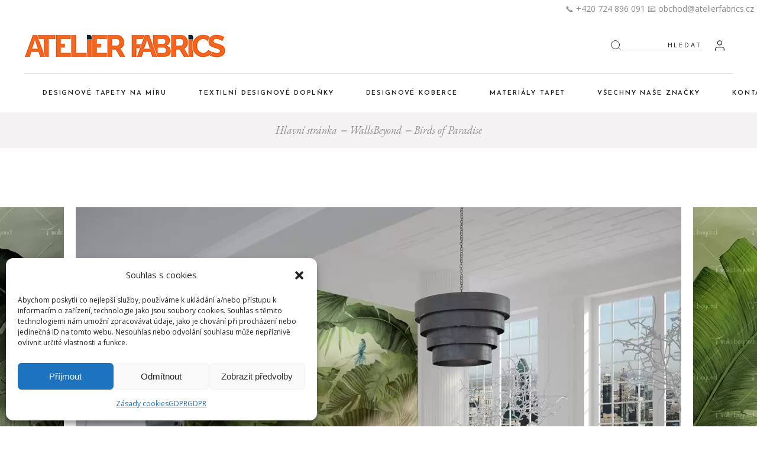

--- FILE ---
content_type: text/html; charset=UTF-8
request_url: https://atelierfabrics.cz/portfolio-item/birds-of-paradise/
body_size: 23229
content:
<!DOCTYPE html>
<html lang="cs">
<head>
	<meta charset="UTF-8">
	<meta name="viewport" content="width=device-width, initial-scale=1, user-scalable=yes">
	<link rel="profile" href="https://gmpg.org/xfn/11">
	
	
	<script data-cfasync="false" data-no-defer="1" data-no-minify="1" data-no-optimize="1">var ewww_webp_supported=!1;function check_webp_feature(A,e){var w;e=void 0!==e?e:function(){},ewww_webp_supported?e(ewww_webp_supported):((w=new Image).onload=function(){ewww_webp_supported=0<w.width&&0<w.height,e&&e(ewww_webp_supported)},w.onerror=function(){e&&e(!1)},w.src="data:image/webp;base64,"+{alpha:"UklGRkoAAABXRUJQVlA4WAoAAAAQAAAAAAAAAAAAQUxQSAwAAAARBxAR/Q9ERP8DAABWUDggGAAAABQBAJ0BKgEAAQAAAP4AAA3AAP7mtQAAAA=="}[A])}check_webp_feature("alpha");</script><script data-cfasync="false" data-no-defer="1" data-no-minify="1" data-no-optimize="1">var Arrive=function(c,w){"use strict";if(c.MutationObserver&&"undefined"!=typeof HTMLElement){var r,a=0,u=(r=HTMLElement.prototype.matches||HTMLElement.prototype.webkitMatchesSelector||HTMLElement.prototype.mozMatchesSelector||HTMLElement.prototype.msMatchesSelector,{matchesSelector:function(e,t){return e instanceof HTMLElement&&r.call(e,t)},addMethod:function(e,t,r){var a=e[t];e[t]=function(){return r.length==arguments.length?r.apply(this,arguments):"function"==typeof a?a.apply(this,arguments):void 0}},callCallbacks:function(e,t){t&&t.options.onceOnly&&1==t.firedElems.length&&(e=[e[0]]);for(var r,a=0;r=e[a];a++)r&&r.callback&&r.callback.call(r.elem,r.elem);t&&t.options.onceOnly&&1==t.firedElems.length&&t.me.unbindEventWithSelectorAndCallback.call(t.target,t.selector,t.callback)},checkChildNodesRecursively:function(e,t,r,a){for(var i,n=0;i=e[n];n++)r(i,t,a)&&a.push({callback:t.callback,elem:i}),0<i.childNodes.length&&u.checkChildNodesRecursively(i.childNodes,t,r,a)},mergeArrays:function(e,t){var r,a={};for(r in e)e.hasOwnProperty(r)&&(a[r]=e[r]);for(r in t)t.hasOwnProperty(r)&&(a[r]=t[r]);return a},toElementsArray:function(e){return e=void 0!==e&&("number"!=typeof e.length||e===c)?[e]:e}}),e=(l.prototype.addEvent=function(e,t,r,a){a={target:e,selector:t,options:r,callback:a,firedElems:[]};return this._beforeAdding&&this._beforeAdding(a),this._eventsBucket.push(a),a},l.prototype.removeEvent=function(e){for(var t,r=this._eventsBucket.length-1;t=this._eventsBucket[r];r--)e(t)&&(this._beforeRemoving&&this._beforeRemoving(t),(t=this._eventsBucket.splice(r,1))&&t.length&&(t[0].callback=null))},l.prototype.beforeAdding=function(e){this._beforeAdding=e},l.prototype.beforeRemoving=function(e){this._beforeRemoving=e},l),t=function(i,n){var o=new e,l=this,s={fireOnAttributesModification:!1};return o.beforeAdding(function(t){var e=t.target;e!==c.document&&e!==c||(e=document.getElementsByTagName("html")[0]);var r=new MutationObserver(function(e){n.call(this,e,t)}),a=i(t.options);r.observe(e,a),t.observer=r,t.me=l}),o.beforeRemoving(function(e){e.observer.disconnect()}),this.bindEvent=function(e,t,r){t=u.mergeArrays(s,t);for(var a=u.toElementsArray(this),i=0;i<a.length;i++)o.addEvent(a[i],e,t,r)},this.unbindEvent=function(){var r=u.toElementsArray(this);o.removeEvent(function(e){for(var t=0;t<r.length;t++)if(this===w||e.target===r[t])return!0;return!1})},this.unbindEventWithSelectorOrCallback=function(r){var a=u.toElementsArray(this),i=r,e="function"==typeof r?function(e){for(var t=0;t<a.length;t++)if((this===w||e.target===a[t])&&e.callback===i)return!0;return!1}:function(e){for(var t=0;t<a.length;t++)if((this===w||e.target===a[t])&&e.selector===r)return!0;return!1};o.removeEvent(e)},this.unbindEventWithSelectorAndCallback=function(r,a){var i=u.toElementsArray(this);o.removeEvent(function(e){for(var t=0;t<i.length;t++)if((this===w||e.target===i[t])&&e.selector===r&&e.callback===a)return!0;return!1})},this},i=new function(){var s={fireOnAttributesModification:!1,onceOnly:!1,existing:!1};function n(e,t,r){return!(!u.matchesSelector(e,t.selector)||(e._id===w&&(e._id=a++),-1!=t.firedElems.indexOf(e._id)))&&(t.firedElems.push(e._id),!0)}var c=(i=new t(function(e){var t={attributes:!1,childList:!0,subtree:!0};return e.fireOnAttributesModification&&(t.attributes=!0),t},function(e,i){e.forEach(function(e){var t=e.addedNodes,r=e.target,a=[];null!==t&&0<t.length?u.checkChildNodesRecursively(t,i,n,a):"attributes"===e.type&&n(r,i)&&a.push({callback:i.callback,elem:r}),u.callCallbacks(a,i)})})).bindEvent;return i.bindEvent=function(e,t,r){t=void 0===r?(r=t,s):u.mergeArrays(s,t);var a=u.toElementsArray(this);if(t.existing){for(var i=[],n=0;n<a.length;n++)for(var o=a[n].querySelectorAll(e),l=0;l<o.length;l++)i.push({callback:r,elem:o[l]});if(t.onceOnly&&i.length)return r.call(i[0].elem,i[0].elem);setTimeout(u.callCallbacks,1,i)}c.call(this,e,t,r)},i},o=new function(){var a={};function i(e,t){return u.matchesSelector(e,t.selector)}var n=(o=new t(function(){return{childList:!0,subtree:!0}},function(e,r){e.forEach(function(e){var t=e.removedNodes,e=[];null!==t&&0<t.length&&u.checkChildNodesRecursively(t,r,i,e),u.callCallbacks(e,r)})})).bindEvent;return o.bindEvent=function(e,t,r){t=void 0===r?(r=t,a):u.mergeArrays(a,t),n.call(this,e,t,r)},o};d(HTMLElement.prototype),d(NodeList.prototype),d(HTMLCollection.prototype),d(HTMLDocument.prototype),d(Window.prototype);var n={};return s(i,n,"unbindAllArrive"),s(o,n,"unbindAllLeave"),n}function l(){this._eventsBucket=[],this._beforeAdding=null,this._beforeRemoving=null}function s(e,t,r){u.addMethod(t,r,e.unbindEvent),u.addMethod(t,r,e.unbindEventWithSelectorOrCallback),u.addMethod(t,r,e.unbindEventWithSelectorAndCallback)}function d(e){e.arrive=i.bindEvent,s(i,e,"unbindArrive"),e.leave=o.bindEvent,s(o,e,"unbindLeave")}}(window,void 0),ewww_webp_supported=!1;function check_webp_feature(e,t){var r;ewww_webp_supported?t(ewww_webp_supported):((r=new Image).onload=function(){ewww_webp_supported=0<r.width&&0<r.height,t(ewww_webp_supported)},r.onerror=function(){t(!1)},r.src="data:image/webp;base64,"+{alpha:"UklGRkoAAABXRUJQVlA4WAoAAAAQAAAAAAAAAAAAQUxQSAwAAAARBxAR/Q9ERP8DAABWUDggGAAAABQBAJ0BKgEAAQAAAP4AAA3AAP7mtQAAAA==",animation:"UklGRlIAAABXRUJQVlA4WAoAAAASAAAAAAAAAAAAQU5JTQYAAAD/////AABBTk1GJgAAAAAAAAAAAAAAAAAAAGQAAABWUDhMDQAAAC8AAAAQBxAREYiI/gcA"}[e])}function ewwwLoadImages(e){if(e){for(var t=document.querySelectorAll(".batch-image img, .image-wrapper a, .ngg-pro-masonry-item a, .ngg-galleria-offscreen-seo-wrapper a"),r=0,a=t.length;r<a;r++)ewwwAttr(t[r],"data-src",t[r].getAttribute("data-webp")),ewwwAttr(t[r],"data-thumbnail",t[r].getAttribute("data-webp-thumbnail"));for(var i=document.querySelectorAll(".rev_slider ul li"),r=0,a=i.length;r<a;r++){ewwwAttr(i[r],"data-thumb",i[r].getAttribute("data-webp-thumb"));for(var n=1;n<11;)ewwwAttr(i[r],"data-param"+n,i[r].getAttribute("data-webp-param"+n)),n++}for(r=0,a=(i=document.querySelectorAll(".rev_slider img")).length;r<a;r++)ewwwAttr(i[r],"data-lazyload",i[r].getAttribute("data-webp-lazyload"));for(var o=document.querySelectorAll("div.woocommerce-product-gallery__image"),r=0,a=o.length;r<a;r++)ewwwAttr(o[r],"data-thumb",o[r].getAttribute("data-webp-thumb"))}for(var l=document.querySelectorAll("video"),r=0,a=l.length;r<a;r++)ewwwAttr(l[r],"poster",e?l[r].getAttribute("data-poster-webp"):l[r].getAttribute("data-poster-image"));for(var s,c=document.querySelectorAll("img.ewww_webp_lazy_load"),r=0,a=c.length;r<a;r++)e&&(ewwwAttr(c[r],"data-lazy-srcset",c[r].getAttribute("data-lazy-srcset-webp")),ewwwAttr(c[r],"data-srcset",c[r].getAttribute("data-srcset-webp")),ewwwAttr(c[r],"data-lazy-src",c[r].getAttribute("data-lazy-src-webp")),ewwwAttr(c[r],"data-src",c[r].getAttribute("data-src-webp")),ewwwAttr(c[r],"data-orig-file",c[r].getAttribute("data-webp-orig-file")),ewwwAttr(c[r],"data-medium-file",c[r].getAttribute("data-webp-medium-file")),ewwwAttr(c[r],"data-large-file",c[r].getAttribute("data-webp-large-file")),null!=(s=c[r].getAttribute("srcset"))&&!1!==s&&s.includes("R0lGOD")&&ewwwAttr(c[r],"src",c[r].getAttribute("data-lazy-src-webp"))),c[r].className=c[r].className.replace(/\bewww_webp_lazy_load\b/,"");for(var w=document.querySelectorAll(".ewww_webp"),r=0,a=w.length;r<a;r++)e?(ewwwAttr(w[r],"srcset",w[r].getAttribute("data-srcset-webp")),ewwwAttr(w[r],"src",w[r].getAttribute("data-src-webp")),ewwwAttr(w[r],"data-orig-file",w[r].getAttribute("data-webp-orig-file")),ewwwAttr(w[r],"data-medium-file",w[r].getAttribute("data-webp-medium-file")),ewwwAttr(w[r],"data-large-file",w[r].getAttribute("data-webp-large-file")),ewwwAttr(w[r],"data-large_image",w[r].getAttribute("data-webp-large_image")),ewwwAttr(w[r],"data-src",w[r].getAttribute("data-webp-src"))):(ewwwAttr(w[r],"srcset",w[r].getAttribute("data-srcset-img")),ewwwAttr(w[r],"src",w[r].getAttribute("data-src-img"))),w[r].className=w[r].className.replace(/\bewww_webp\b/,"ewww_webp_loaded");window.jQuery&&jQuery.fn.isotope&&jQuery.fn.imagesLoaded&&(jQuery(".fusion-posts-container-infinite").imagesLoaded(function(){jQuery(".fusion-posts-container-infinite").hasClass("isotope")&&jQuery(".fusion-posts-container-infinite").isotope()}),jQuery(".fusion-portfolio:not(.fusion-recent-works) .fusion-portfolio-wrapper").imagesLoaded(function(){jQuery(".fusion-portfolio:not(.fusion-recent-works) .fusion-portfolio-wrapper").isotope()}))}function ewwwWebPInit(e){ewwwLoadImages(e),ewwwNggLoadGalleries(e),document.arrive(".ewww_webp",function(){ewwwLoadImages(e)}),document.arrive(".ewww_webp_lazy_load",function(){ewwwLoadImages(e)}),document.arrive("videos",function(){ewwwLoadImages(e)}),"loading"==document.readyState?document.addEventListener("DOMContentLoaded",ewwwJSONParserInit):("undefined"!=typeof galleries&&ewwwNggParseGalleries(e),ewwwWooParseVariations(e))}function ewwwAttr(e,t,r){null!=r&&!1!==r&&e.setAttribute(t,r)}function ewwwJSONParserInit(){"undefined"!=typeof galleries&&check_webp_feature("alpha",ewwwNggParseGalleries),check_webp_feature("alpha",ewwwWooParseVariations)}function ewwwWooParseVariations(e){if(e)for(var t=document.querySelectorAll("form.variations_form"),r=0,a=t.length;r<a;r++){var i=t[r].getAttribute("data-product_variations"),n=!1;try{for(var o in i=JSON.parse(i))void 0!==i[o]&&void 0!==i[o].image&&(void 0!==i[o].image.src_webp&&(i[o].image.src=i[o].image.src_webp,n=!0),void 0!==i[o].image.srcset_webp&&(i[o].image.srcset=i[o].image.srcset_webp,n=!0),void 0!==i[o].image.full_src_webp&&(i[o].image.full_src=i[o].image.full_src_webp,n=!0),void 0!==i[o].image.gallery_thumbnail_src_webp&&(i[o].image.gallery_thumbnail_src=i[o].image.gallery_thumbnail_src_webp,n=!0),void 0!==i[o].image.thumb_src_webp&&(i[o].image.thumb_src=i[o].image.thumb_src_webp,n=!0));n&&ewwwAttr(t[r],"data-product_variations",JSON.stringify(i))}catch(e){}}}function ewwwNggParseGalleries(e){if(e)for(var t in galleries){var r=galleries[t];galleries[t].images_list=ewwwNggParseImageList(r.images_list)}}function ewwwNggLoadGalleries(e){e&&document.addEventListener("ngg.galleria.themeadded",function(e,t){window.ngg_galleria._create_backup=window.ngg_galleria.create,window.ngg_galleria.create=function(e,t){var r=$(e).data("id");return galleries["gallery_"+r].images_list=ewwwNggParseImageList(galleries["gallery_"+r].images_list),window.ngg_galleria._create_backup(e,t)}})}function ewwwNggParseImageList(e){for(var t in e){var r=e[t];if(void 0!==r["image-webp"]&&(e[t].image=r["image-webp"],delete e[t]["image-webp"]),void 0!==r["thumb-webp"]&&(e[t].thumb=r["thumb-webp"],delete e[t]["thumb-webp"]),void 0!==r.full_image_webp&&(e[t].full_image=r.full_image_webp,delete e[t].full_image_webp),void 0!==r.srcsets)for(var a in r.srcsets)nggSrcset=r.srcsets[a],void 0!==r.srcsets[a+"-webp"]&&(e[t].srcsets[a]=r.srcsets[a+"-webp"],delete e[t].srcsets[a+"-webp"]);if(void 0!==r.full_srcsets)for(var i in r.full_srcsets)nggFSrcset=r.full_srcsets[i],void 0!==r.full_srcsets[i+"-webp"]&&(e[t].full_srcsets[i]=r.full_srcsets[i+"-webp"],delete e[t].full_srcsets[i+"-webp"])}return e}check_webp_feature("alpha",ewwwWebPInit);</script><title>Birds of Paradise &#8211; Atelier Fabrics</title>
<meta name='robots' content='max-image-preview:large' />
<script type='application/javascript'>console.log('PixelYourSite Free version 9.4.4');</script>
<link rel='dns-prefetch' href='//www.googletagmanager.com' />
<link rel='dns-prefetch' href='//fonts.googleapis.com' />
<link rel="alternate" type="application/rss+xml" title="Atelier Fabrics &raquo; RSS zdroj" href="https://atelierfabrics.cz/feed/" />
<link rel="alternate" type="application/rss+xml" title="Atelier Fabrics &raquo; RSS komentářů" href="https://atelierfabrics.cz/comments/feed/" />
<link rel="alternate" type="application/rss+xml" title="Atelier Fabrics &raquo; RSS komentářů pro Birds of Paradise" href="https://atelierfabrics.cz/portfolio-item/birds-of-paradise/feed/" />
<style type="text/css" media="all">@font-face{font-family:'EB Garamond';font-style:italic;font-weight:400;font-display:swap;src:url(https://fonts.gstatic.com/l/font?kit=SlGFmQSNjdsmc35JDF1K5GRwUjcdlttVFm-rI7e8QL9wU661hGFJRvzr2Q&skey=b76c0cb3db3b0fac&v=v27) format('woff');unicode-range:U+0460-052F,U+1C80-1C88,U+20B4,U+2DE0-2DFF,U+A640-A69F,U+FE2E-FE2F}@font-face{font-family:'EB Garamond';font-style:italic;font-weight:400;font-display:swap;src:url(https://fonts.gstatic.com/l/font?kit=SlGFmQSNjdsmc35JDF1K5GRwUjcdlttVFm-rI7e8QL95U661hGFJRvzr2Q&skey=b76c0cb3db3b0fac&v=v27) format('woff');unicode-range:U+0301,U+0400-045F,U+0490-0491,U+04B0-04B1,U+2116}@font-face{font-family:'EB Garamond';font-style:italic;font-weight:400;font-display:swap;src:url(https://fonts.gstatic.com/l/font?kit=SlGFmQSNjdsmc35JDF1K5GRwUjcdlttVFm-rI7e8QL9xU661hGFJRvzr2Q&skey=b76c0cb3db3b0fac&v=v27) format('woff');unicode-range:U+1F00-1FFF}@font-face{font-family:'EB Garamond';font-style:italic;font-weight:400;font-display:swap;src:url(https://fonts.gstatic.com/l/font?kit=SlGFmQSNjdsmc35JDF1K5GRwUjcdlttVFm-rI7e8QL9-U661hGFJRvzr2Q&skey=b76c0cb3db3b0fac&v=v27) format('woff');unicode-range:U+0370-0377,U+037A-037F,U+0384-038A,U+038C,U+038E-03A1,U+03A3-03FF}@font-face{font-family:'EB Garamond';font-style:italic;font-weight:400;font-display:swap;src:url(https://fonts.gstatic.com/l/font?kit=SlGFmQSNjdsmc35JDF1K5GRwUjcdlttVFm-rI7e8QL9yU661hGFJRvzr2Q&skey=b76c0cb3db3b0fac&v=v27) format('woff');unicode-range:U+0102-0103,U+0110-0111,U+0128-0129,U+0168-0169,U+01A0-01A1,U+01AF-01B0,U+0300-0301,U+0303-0304,U+0308-0309,U+0323,U+0329,U+1EA0-1EF9,U+20AB}@font-face{font-family:'EB Garamond';font-style:italic;font-weight:400;font-display:swap;src:url(https://fonts.gstatic.com/l/font?kit=SlGFmQSNjdsmc35JDF1K5GRwUjcdlttVFm-rI7e8QL9zU661hGFJRvzr2Q&skey=b76c0cb3db3b0fac&v=v27) format('woff');unicode-range:U+0100-02AF,U+0304,U+0308,U+0329,U+1E00-1E9F,U+1EF2-1EFF,U+2020,U+20A0-20AB,U+20AD-20C0,U+2113,U+2C60-2C7F,U+A720-A7FF}@font-face{font-family:'EB Garamond';font-style:italic;font-weight:400;font-display:swap;src:url(https://fonts.gstatic.com/l/font?kit=SlGFmQSNjdsmc35JDF1K5GRwUjcdlttVFm-rI7e8QL99U661hGFJRvw&skey=b76c0cb3db3b0fac&v=v27) format('woff');unicode-range:U+0000-00FF,U+0131,U+0152-0153,U+02BB-02BC,U+02C6,U+02DA,U+02DC,U+0304,U+0308,U+0329,U+2000-206F,U+2074,U+20AC,U+2122,U+2191,U+2193,U+2212,U+2215,U+FEFF,U+FFFD}@font-face{font-family:'EB Garamond';font-display:block;font-style:normal;font-weight:400;font-display:swap;src:url(https://fonts.gstatic.com/s/ebgaramond/v27/SlGUmQSNjdsmc35JDF1K5GR4SDk_YAPIlWk.woff2) format('woff2');unicode-range:U+0460-052F,U+1C80-1C88,U+20B4,U+2DE0-2DFF,U+A640-A69F,U+FE2E-FE2F}@font-face{font-family:'EB Garamond';font-display:block;font-style:normal;font-weight:400;font-display:swap;src:url(https://fonts.gstatic.com/s/ebgaramond/v27/SlGUmQSNjdsmc35JDF1K5GRxSDk_YAPIlWk.woff2) format('woff2');unicode-range:U+0301,U+0400-045F,U+0490-0491,U+04B0-04B1,U+2116}@font-face{font-family:'EB Garamond';font-display:block;font-style:normal;font-weight:400;font-display:swap;src:url(https://fonts.gstatic.com/s/ebgaramond/v27/SlGUmQSNjdsmc35JDF1K5GR5SDk_YAPIlWk.woff2) format('woff2');unicode-range:U+1F00-1FFF}@font-face{font-family:'EB Garamond';font-display:block;font-style:normal;font-weight:400;font-display:swap;src:url(https://fonts.gstatic.com/s/ebgaramond/v27/SlGUmQSNjdsmc35JDF1K5GR2SDk_YAPIlWk.woff2) format('woff2');unicode-range:U+0370-0377,U+037A-037F,U+0384-038A,U+038C,U+038E-03A1,U+03A3-03FF}@font-face{font-family:'EB Garamond';font-display:block;font-style:normal;font-weight:400;font-display:swap;src:url(https://fonts.gstatic.com/s/ebgaramond/v27/SlGUmQSNjdsmc35JDF1K5GR6SDk_YAPIlWk.woff2) format('woff2');unicode-range:U+0102-0103,U+0110-0111,U+0128-0129,U+0168-0169,U+01A0-01A1,U+01AF-01B0,U+0300-0301,U+0303-0304,U+0308-0309,U+0323,U+0329,U+1EA0-1EF9,U+20AB}@font-face{font-family:'EB Garamond';font-display:block;font-style:normal;font-weight:400;font-display:swap;src:url(https://fonts.gstatic.com/s/ebgaramond/v27/SlGUmQSNjdsmc35JDF1K5GR7SDk_YAPIlWk.woff2) format('woff2');unicode-range:U+0100-02AF,U+0304,U+0308,U+0329,U+1E00-1E9F,U+1EF2-1EFF,U+2020,U+20A0-20AB,U+20AD-20C0,U+2113,U+2C60-2C7F,U+A720-A7FF}@font-face{font-family:'EB Garamond';font-display:block;font-style:normal;font-weight:400;font-display:swap;src:url(https://fonts.gstatic.com/s/ebgaramond/v27/SlGUmQSNjdsmc35JDF1K5GR1SDk_YAPI.woff2) format('woff2');unicode-range:U+0000-00FF,U+0131,U+0152-0153,U+02BB-02BC,U+02C6,U+02DA,U+02DC,U+0304,U+0308,U+0329,U+2000-206F,U+2074,U+20AC,U+2122,U+2191,U+2193,U+2212,U+2215,U+FEFF,U+FFFD}@font-face{font-family:'EB Garamond';font-display:block;font-style:normal;font-weight:600;font-display:swap;src:url(https://fonts.gstatic.com/s/ebgaramond/v27/SlGUmQSNjdsmc35JDF1K5GR4SDk_YAPIlWk.woff2) format('woff2');unicode-range:U+0460-052F,U+1C80-1C88,U+20B4,U+2DE0-2DFF,U+A640-A69F,U+FE2E-FE2F}@font-face{font-family:'EB Garamond';font-display:block;font-style:normal;font-weight:600;font-display:swap;src:url(https://fonts.gstatic.com/s/ebgaramond/v27/SlGUmQSNjdsmc35JDF1K5GRxSDk_YAPIlWk.woff2) format('woff2');unicode-range:U+0301,U+0400-045F,U+0490-0491,U+04B0-04B1,U+2116}@font-face{font-family:'EB Garamond';font-display:block;font-style:normal;font-weight:600;font-display:swap;src:url(https://fonts.gstatic.com/s/ebgaramond/v27/SlGUmQSNjdsmc35JDF1K5GR5SDk_YAPIlWk.woff2) format('woff2');unicode-range:U+1F00-1FFF}@font-face{font-family:'EB Garamond';font-display:block;font-style:normal;font-weight:600;font-display:swap;src:url(https://fonts.gstatic.com/s/ebgaramond/v27/SlGUmQSNjdsmc35JDF1K5GR2SDk_YAPIlWk.woff2) format('woff2');unicode-range:U+0370-0377,U+037A-037F,U+0384-038A,U+038C,U+038E-03A1,U+03A3-03FF}@font-face{font-family:'EB Garamond';font-display:block;font-style:normal;font-weight:600;font-display:swap;src:url(https://fonts.gstatic.com/s/ebgaramond/v27/SlGUmQSNjdsmc35JDF1K5GR6SDk_YAPIlWk.woff2) format('woff2');unicode-range:U+0102-0103,U+0110-0111,U+0128-0129,U+0168-0169,U+01A0-01A1,U+01AF-01B0,U+0300-0301,U+0303-0304,U+0308-0309,U+0323,U+0329,U+1EA0-1EF9,U+20AB}@font-face{font-family:'EB Garamond';font-display:block;font-style:normal;font-weight:600;font-display:swap;src:url(https://fonts.gstatic.com/s/ebgaramond/v27/SlGUmQSNjdsmc35JDF1K5GR7SDk_YAPIlWk.woff2) format('woff2');unicode-range:U+0100-02AF,U+0304,U+0308,U+0329,U+1E00-1E9F,U+1EF2-1EFF,U+2020,U+20A0-20AB,U+20AD-20C0,U+2113,U+2C60-2C7F,U+A720-A7FF}@font-face{font-family:'EB Garamond';font-display:block;font-style:normal;font-weight:600;font-display:swap;src:url(https://fonts.gstatic.com/s/ebgaramond/v27/SlGUmQSNjdsmc35JDF1K5GR1SDk_YAPI.woff2) format('woff2');unicode-range:U+0000-00FF,U+0131,U+0152-0153,U+02BB-02BC,U+02C6,U+02DA,U+02DC,U+0304,U+0308,U+0329,U+2000-206F,U+2074,U+20AC,U+2122,U+2191,U+2193,U+2212,U+2215,U+FEFF,U+FFFD}@font-face{font-family:'EB Garamond';font-display:block;font-style:normal;font-weight:700;font-display:swap;src:url(https://fonts.gstatic.com/s/ebgaramond/v27/SlGUmQSNjdsmc35JDF1K5GR4SDk_YAPIlWk.woff2) format('woff2');unicode-range:U+0460-052F,U+1C80-1C88,U+20B4,U+2DE0-2DFF,U+A640-A69F,U+FE2E-FE2F}@font-face{font-family:'EB Garamond';font-display:block;font-style:normal;font-weight:700;font-display:swap;src:url(https://fonts.gstatic.com/s/ebgaramond/v27/SlGUmQSNjdsmc35JDF1K5GRxSDk_YAPIlWk.woff2) format('woff2');unicode-range:U+0301,U+0400-045F,U+0490-0491,U+04B0-04B1,U+2116}@font-face{font-family:'EB Garamond';font-display:block;font-style:normal;font-weight:700;font-display:swap;src:url(https://fonts.gstatic.com/s/ebgaramond/v27/SlGUmQSNjdsmc35JDF1K5GR5SDk_YAPIlWk.woff2) format('woff2');unicode-range:U+1F00-1FFF}@font-face{font-family:'EB Garamond';font-display:block;font-style:normal;font-weight:700;font-display:swap;src:url(https://fonts.gstatic.com/s/ebgaramond/v27/SlGUmQSNjdsmc35JDF1K5GR2SDk_YAPIlWk.woff2) format('woff2');unicode-range:U+0370-0377,U+037A-037F,U+0384-038A,U+038C,U+038E-03A1,U+03A3-03FF}@font-face{font-family:'EB Garamond';font-display:block;font-style:normal;font-weight:700;font-display:swap;src:url(https://fonts.gstatic.com/s/ebgaramond/v27/SlGUmQSNjdsmc35JDF1K5GR6SDk_YAPIlWk.woff2) format('woff2');unicode-range:U+0102-0103,U+0110-0111,U+0128-0129,U+0168-0169,U+01A0-01A1,U+01AF-01B0,U+0300-0301,U+0303-0304,U+0308-0309,U+0323,U+0329,U+1EA0-1EF9,U+20AB}@font-face{font-family:'EB Garamond';font-display:block;font-style:normal;font-weight:700;font-display:swap;src:url(https://fonts.gstatic.com/s/ebgaramond/v27/SlGUmQSNjdsmc35JDF1K5GR7SDk_YAPIlWk.woff2) format('woff2');unicode-range:U+0100-02AF,U+0304,U+0308,U+0329,U+1E00-1E9F,U+1EF2-1EFF,U+2020,U+20A0-20AB,U+20AD-20C0,U+2113,U+2C60-2C7F,U+A720-A7FF}@font-face{font-family:'EB Garamond';font-display:block;font-style:normal;font-weight:700;font-display:swap;src:url(https://fonts.gstatic.com/s/ebgaramond/v27/SlGUmQSNjdsmc35JDF1K5GR1SDk_YAPI.woff2) format('woff2');unicode-range:U+0000-00FF,U+0131,U+0152-0153,U+02BB-02BC,U+02C6,U+02DA,U+02DC,U+0304,U+0308,U+0329,U+2000-206F,U+2074,U+20AC,U+2122,U+2191,U+2193,U+2212,U+2215,U+FEFF,U+FFFD}@font-face{font-family:'Josefin Sans';font-style:italic;font-weight:400;font-display:swap;src:url(https://fonts.gstatic.com/l/font?kit=Qw3JZQNVED7rKGKxtqIqX5EUCGZ2dIn0FyA96fCTtIJRIizuc1jcEIK2Zv4&skey=63d8bfdaaa359390&v=v32) format('woff');unicode-range:U+0102-0103,U+0110-0111,U+0128-0129,U+0168-0169,U+01A0-01A1,U+01AF-01B0,U+0300-0301,U+0303-0304,U+0308-0309,U+0323,U+0329,U+1EA0-1EF9,U+20AB}@font-face{font-family:'Josefin Sans';font-style:italic;font-weight:400;font-display:swap;src:url(https://fonts.gstatic.com/l/font?kit=Qw3JZQNVED7rKGKxtqIqX5EUCGZ2dIn0FyA96fCTtIJRIyzuc1jcEIK2Zv4&skey=63d8bfdaaa359390&v=v32) format('woff');unicode-range:U+0100-02AF,U+0304,U+0308,U+0329,U+1E00-1E9F,U+1EF2-1EFF,U+2020,U+20A0-20AB,U+20AD-20C0,U+2113,U+2C60-2C7F,U+A720-A7FF}@font-face{font-family:'Josefin Sans';font-style:italic;font-weight:400;font-display:swap;src:url(https://fonts.gstatic.com/l/font?kit=Qw3JZQNVED7rKGKxtqIqX5EUCGZ2dIn0FyA96fCTtIJRLSzuc1jcEIK2&skey=63d8bfdaaa359390&v=v32) format('woff');unicode-range:U+0000-00FF,U+0131,U+0152-0153,U+02BB-02BC,U+02C6,U+02DA,U+02DC,U+0304,U+0308,U+0329,U+2000-206F,U+2074,U+20AC,U+2122,U+2191,U+2193,U+2212,U+2215,U+FEFF,U+FFFD}@font-face{font-family:'Josefin Sans';font-display:block;font-style:normal;font-weight:300;font-display:swap;src:url(https://fonts.gstatic.com/s/josefinsans/v32/Qw3aZQNVED7rKGKxtqIqX5EUAnx4Vn8siqM7.woff2) format('woff2');unicode-range:U+0102-0103,U+0110-0111,U+0128-0129,U+0168-0169,U+01A0-01A1,U+01AF-01B0,U+0300-0301,U+0303-0304,U+0308-0309,U+0323,U+0329,U+1EA0-1EF9,U+20AB}@font-face{font-family:'Josefin Sans';font-display:block;font-style:normal;font-weight:300;font-display:swap;src:url(https://fonts.gstatic.com/s/josefinsans/v32/Qw3aZQNVED7rKGKxtqIqX5EUA3x4Vn8siqM7.woff2) format('woff2');unicode-range:U+0100-02AF,U+0304,U+0308,U+0329,U+1E00-1E9F,U+1EF2-1EFF,U+2020,U+20A0-20AB,U+20AD-20C0,U+2113,U+2C60-2C7F,U+A720-A7FF}@font-face{font-family:'Josefin Sans';font-display:block;font-style:normal;font-weight:300;font-display:swap;src:url(https://fonts.gstatic.com/s/josefinsans/v32/Qw3aZQNVED7rKGKxtqIqX5EUDXx4Vn8sig.woff2) format('woff2');unicode-range:U+0000-00FF,U+0131,U+0152-0153,U+02BB-02BC,U+02C6,U+02DA,U+02DC,U+0304,U+0308,U+0329,U+2000-206F,U+2074,U+20AC,U+2122,U+2191,U+2193,U+2212,U+2215,U+FEFF,U+FFFD}@font-face{font-family:'Josefin Sans';font-display:block;font-style:normal;font-weight:400;font-display:swap;src:url(https://fonts.gstatic.com/s/josefinsans/v32/Qw3aZQNVED7rKGKxtqIqX5EUAnx4Vn8siqM7.woff2) format('woff2');unicode-range:U+0102-0103,U+0110-0111,U+0128-0129,U+0168-0169,U+01A0-01A1,U+01AF-01B0,U+0300-0301,U+0303-0304,U+0308-0309,U+0323,U+0329,U+1EA0-1EF9,U+20AB}@font-face{font-family:'Josefin Sans';font-display:block;font-style:normal;font-weight:400;font-display:swap;src:url(https://fonts.gstatic.com/s/josefinsans/v32/Qw3aZQNVED7rKGKxtqIqX5EUA3x4Vn8siqM7.woff2) format('woff2');unicode-range:U+0100-02AF,U+0304,U+0308,U+0329,U+1E00-1E9F,U+1EF2-1EFF,U+2020,U+20A0-20AB,U+20AD-20C0,U+2113,U+2C60-2C7F,U+A720-A7FF}@font-face{font-family:'Josefin Sans';font-display:block;font-style:normal;font-weight:400;font-display:swap;src:url(https://fonts.gstatic.com/s/josefinsans/v32/Qw3aZQNVED7rKGKxtqIqX5EUDXx4Vn8sig.woff2) format('woff2');unicode-range:U+0000-00FF,U+0131,U+0152-0153,U+02BB-02BC,U+02C6,U+02DA,U+02DC,U+0304,U+0308,U+0329,U+2000-206F,U+2074,U+20AC,U+2122,U+2191,U+2193,U+2212,U+2215,U+FEFF,U+FFFD}@font-face{font-family:'Josefin Sans';font-display:block;font-style:normal;font-weight:600;font-display:swap;src:url(https://fonts.gstatic.com/s/josefinsans/v32/Qw3aZQNVED7rKGKxtqIqX5EUAnx4Vn8siqM7.woff2) format('woff2');unicode-range:U+0102-0103,U+0110-0111,U+0128-0129,U+0168-0169,U+01A0-01A1,U+01AF-01B0,U+0300-0301,U+0303-0304,U+0308-0309,U+0323,U+0329,U+1EA0-1EF9,U+20AB}@font-face{font-family:'Josefin Sans';font-display:block;font-style:normal;font-weight:600;font-display:swap;src:url(https://fonts.gstatic.com/s/josefinsans/v32/Qw3aZQNVED7rKGKxtqIqX5EUA3x4Vn8siqM7.woff2) format('woff2');unicode-range:U+0100-02AF,U+0304,U+0308,U+0329,U+1E00-1E9F,U+1EF2-1EFF,U+2020,U+20A0-20AB,U+20AD-20C0,U+2113,U+2C60-2C7F,U+A720-A7FF}@font-face{font-family:'Josefin Sans';font-display:block;font-style:normal;font-weight:600;font-display:swap;src:url(https://fonts.gstatic.com/s/josefinsans/v32/Qw3aZQNVED7rKGKxtqIqX5EUDXx4Vn8sig.woff2) format('woff2');unicode-range:U+0000-00FF,U+0131,U+0152-0153,U+02BB-02BC,U+02C6,U+02DA,U+02DC,U+0304,U+0308,U+0329,U+2000-206F,U+2074,U+20AC,U+2122,U+2191,U+2193,U+2212,U+2215,U+FEFF,U+FFFD}@font-face{font-family:'Josefin Sans';font-display:block;font-style:normal;font-weight:700;font-display:swap;src:url(https://fonts.gstatic.com/s/josefinsans/v32/Qw3aZQNVED7rKGKxtqIqX5EUAnx4Vn8siqM7.woff2) format('woff2');unicode-range:U+0102-0103,U+0110-0111,U+0128-0129,U+0168-0169,U+01A0-01A1,U+01AF-01B0,U+0300-0301,U+0303-0304,U+0308-0309,U+0323,U+0329,U+1EA0-1EF9,U+20AB}@font-face{font-family:'Josefin Sans';font-display:block;font-style:normal;font-weight:700;font-display:swap;src:url(https://fonts.gstatic.com/s/josefinsans/v32/Qw3aZQNVED7rKGKxtqIqX5EUA3x4Vn8siqM7.woff2) format('woff2');unicode-range:U+0100-02AF,U+0304,U+0308,U+0329,U+1E00-1E9F,U+1EF2-1EFF,U+2020,U+20A0-20AB,U+20AD-20C0,U+2113,U+2C60-2C7F,U+A720-A7FF}@font-face{font-family:'Josefin Sans';font-display:block;font-style:normal;font-weight:700;font-display:swap;src:url(https://fonts.gstatic.com/s/josefinsans/v32/Qw3aZQNVED7rKGKxtqIqX5EUDXx4Vn8sig.woff2) format('woff2');unicode-range:U+0000-00FF,U+0131,U+0152-0153,U+02BB-02BC,U+02C6,U+02DA,U+02DC,U+0304,U+0308,U+0329,U+2000-206F,U+2074,U+20AC,U+2122,U+2191,U+2193,U+2212,U+2215,U+FEFF,U+FFFD}@font-face{font-family:'Material Icons';font-display:block;font-style:normal;font-weight:400;font-display:swap;src:url(https://fonts.gstatic.com/s/materialicons/v141/flUhRq6tzZclQEJ-Vdg-IuiaDsNcIhQ8tQ.woff2) format('woff2')}@font-face{font-family:'Open Sans';font-style:italic;font-weight:400;font-stretch:100%;font-display:swap;src:url(https://fonts.gstatic.com/l/font?kit=memQYaGs126MiZpBA-UFUIcVXSCEkx2cmqvXlWq8tWZ0Pw86hd0Rk8ZkWV0exoMUdjFXmSU_&skey=743457fe2cc29280&v=v40) format('woff');unicode-range:U+0460-052F,U+1C80-1C88,U+20B4,U+2DE0-2DFF,U+A640-A69F,U+FE2E-FE2F}@font-face{font-family:'Open Sans';font-style:italic;font-weight:400;font-stretch:100%;font-display:swap;src:url(https://fonts.gstatic.com/l/font?kit=memQYaGs126MiZpBA-UFUIcVXSCEkx2cmqvXlWq8tWZ0Pw86hd0Rk8ZkWVQexoMUdjFXmSU_&skey=743457fe2cc29280&v=v40) format('woff');unicode-range:U+0301,U+0400-045F,U+0490-0491,U+04B0-04B1,U+2116}@font-face{font-family:'Open Sans';font-style:italic;font-weight:400;font-stretch:100%;font-display:swap;src:url(https://fonts.gstatic.com/l/font?kit=memQYaGs126MiZpBA-UFUIcVXSCEkx2cmqvXlWq8tWZ0Pw86hd0Rk8ZkWVwexoMUdjFXmSU_&skey=743457fe2cc29280&v=v40) format('woff');unicode-range:U+1F00-1FFF}@font-face{font-family:'Open Sans';font-style:italic;font-weight:400;font-stretch:100%;font-display:swap;src:url(https://fonts.gstatic.com/l/font?kit=memQYaGs126MiZpBA-UFUIcVXSCEkx2cmqvXlWq8tWZ0Pw86hd0Rk8ZkWVMexoMUdjFXmSU_&skey=743457fe2cc29280&v=v40) format('woff');unicode-range:U+0370-0377,U+037A-037F,U+0384-038A,U+038C,U+038E-03A1,U+03A3-03FF}@font-face{font-family:'Open Sans';font-style:italic;font-weight:400;font-stretch:100%;font-display:swap;src:url(https://fonts.gstatic.com/l/font?kit=memQYaGs126MiZpBA-UFUIcVXSCEkx2cmqvXlWq8tWZ0Pw86hd0Rk8ZkWVIexoMUdjFXmSU_&skey=743457fe2cc29280&v=v40) format('woff');unicode-range:U+0590-05FF,U+200C-2010,U+20AA,U+25CC,U+FB1D-FB4F}@font-face{font-family:'Open Sans';font-style:italic;font-weight:400;font-stretch:100%;font-display:swap;src:url(https://fonts.gstatic.com/l/font?kit=memQYaGs126MiZpBA-UFUIcVXSCEkx2cmqvXlWq8tWZ0Pw86hd0Rk8ZkWSwexoMUdjFXmSU_&skey=743457fe2cc29280&v=v40) format('woff');unicode-range:U+0302-0303,U+0305,U+0307-0308,U+0330,U+0391-03A1,U+03A3-03A9,U+03B1-03C9,U+03D1,U+03D5-03D6,U+03F0-03F1,U+03F4-03F5,U+2034-2037,U+2057,U+20D0-20DC,U+20E1,U+20E5-20EF,U+2102,U+210A-210E,U+2110-2112,U+2115,U+2119-211D,U+2124,U+2128,U+212C-212D,U+212F-2131,U+2133-2138,U+213C-2140,U+2145-2149,U+2190,U+2192,U+2194-21AE,U+21B0-21E5,U+21F1-21F2,U+21F4-2211,U+2213-2214,U+2216-22FF,U+2308-230B,U+2310,U+2319,U+231C-2321,U+2336-237A,U+237C,U+2395,U+239B-23B6,U+23D0,U+23DC-23E1,U+2474-2475,U+25AF,U+25B3,U+25B7,U+25BD,U+25C1,U+25CA,U+25CC,U+25FB,U+266D-266F,U+27C0-27FF,U+2900-2AFF,U+2B0E-2B11,U+2B30-2B4C,U+2BFE,U+FF5B,U+FF5D,U+1D400-1D7FF,U+1EE00-1EEFF}@font-face{font-family:'Open Sans';font-style:italic;font-weight:400;font-stretch:100%;font-display:swap;src:url(https://fonts.gstatic.com/l/font?kit=memQYaGs126MiZpBA-UFUIcVXSCEkx2cmqvXlWq8tWZ0Pw86hd0Rk8ZkWT4exoMUdjFXmSU_&skey=743457fe2cc29280&v=v40) format('woff');unicode-range:U+0001-000C,U+000E-001F,U+007F-009F,U+20DD-20E0,U+20E2-20E4,U+2150-218F,U+2190,U+2192,U+2194-2199,U+21AF,U+21E6-21F0,U+21F3,U+2218-2219,U+2299,U+22C4-22C6,U+2300-243F,U+2440-244A,U+2460-24FF,U+25A0-27BF,U+2800-28FF,U+2921-2922,U+2981,U+29BF,U+29EB,U+2B00-2BFF,U+4DC0-4DFF,U+FFF9-FFFB,U+10140-1018E,U+10190-1019C,U+101A0,U+101D0-101FD,U+102E0-102FB,U+10E60-10E7E,U+1D2C0-1D2D3,U+1D2E0-1D37F,U+1F000-1F0FF,U+1F100-1F1AD,U+1F1E6-1F1FF,U+1F30D-1F30F,U+1F315,U+1F31C,U+1F31E,U+1F320-1F32C,U+1F336,U+1F378,U+1F37D,U+1F382,U+1F393-1F39F,U+1F3A7-1F3A8,U+1F3AC-1F3AF,U+1F3C2,U+1F3C4-1F3C6,U+1F3CA-1F3CE,U+1F3D4-1F3E0,U+1F3ED,U+1F3F1-1F3F3,U+1F3F5-1F3F7,U+1F408,U+1F415,U+1F41F,U+1F426,U+1F43F,U+1F441-1F442,U+1F444,U+1F446-1F449,U+1F44C-1F44E,U+1F453,U+1F46A,U+1F47D,U+1F4A3,U+1F4B0,U+1F4B3,U+1F4B9,U+1F4BB,U+1F4BF,U+1F4C8-1F4CB,U+1F4D6,U+1F4DA,U+1F4DF,U+1F4E3-1F4E6,U+1F4EA-1F4ED,U+1F4F7,U+1F4F9-1F4FB,U+1F4FD-1F4FE,U+1F503,U+1F507-1F50B,U+1F50D,U+1F512-1F513,U+1F53E-1F54A,U+1F54F-1F5FA,U+1F610,U+1F650-1F67F,U+1F687,U+1F68D,U+1F691,U+1F694,U+1F698,U+1F6AD,U+1F6B2,U+1F6B9-1F6BA,U+1F6BC,U+1F6C6-1F6CF,U+1F6D3-1F6D7,U+1F6E0-1F6EA,U+1F6F0-1F6F3,U+1F6F7-1F6FC,U+1F700-1F7FF,U+1F800-1F80B,U+1F810-1F847,U+1F850-1F859,U+1F860-1F887,U+1F890-1F8AD,U+1F8B0-1F8B1,U+1F900-1F90B,U+1F93B,U+1F946,U+1F984,U+1F996,U+1F9E9,U+1FA00-1FA6F,U+1FA70-1FA7C,U+1FA80-1FA88,U+1FA90-1FABD,U+1FABF-1FAC5,U+1FACE-1FADB,U+1FAE0-1FAE8,U+1FAF0-1FAF8,U+1FB00-1FBFF}@font-face{font-family:'Open Sans';font-style:italic;font-weight:400;font-stretch:100%;font-display:swap;src:url(https://fonts.gstatic.com/l/font?kit=memQYaGs126MiZpBA-UFUIcVXSCEkx2cmqvXlWq8tWZ0Pw86hd0Rk8ZkWV8exoMUdjFXmSU_&skey=743457fe2cc29280&v=v40) format('woff');unicode-range:U+0102-0103,U+0110-0111,U+0128-0129,U+0168-0169,U+01A0-01A1,U+01AF-01B0,U+0300-0301,U+0303-0304,U+0308-0309,U+0323,U+0329,U+1EA0-1EF9,U+20AB}@font-face{font-family:'Open Sans';font-style:italic;font-weight:400;font-stretch:100%;font-display:swap;src:url(https://fonts.gstatic.com/l/font?kit=memQYaGs126MiZpBA-UFUIcVXSCEkx2cmqvXlWq8tWZ0Pw86hd0Rk8ZkWV4exoMUdjFXmSU_&skey=743457fe2cc29280&v=v40) format('woff');unicode-range:U+0100-02AF,U+0304,U+0308,U+0329,U+1E00-1E9F,U+1EF2-1EFF,U+2020,U+20A0-20AB,U+20AD-20C0,U+2113,U+2C60-2C7F,U+A720-A7FF}@font-face{font-family:'Open Sans';font-style:italic;font-weight:400;font-stretch:100%;font-display:swap;src:url(https://fonts.gstatic.com/l/font?kit=memQYaGs126MiZpBA-UFUIcVXSCEkx2cmqvXlWq8tWZ0Pw86hd0Rk8ZkWVAexoMUdjFXmQ&skey=743457fe2cc29280&v=v40) format('woff');unicode-range:U+0000-00FF,U+0131,U+0152-0153,U+02BB-02BC,U+02C6,U+02DA,U+02DC,U+0304,U+0308,U+0329,U+2000-206F,U+2074,U+20AC,U+2122,U+2191,U+2193,U+2212,U+2215,U+FEFF,U+FFFD}@font-face{font-family:'Open Sans';font-display:block;font-style:normal;font-weight:300;font-stretch:100%;font-display:swap;src:url(https://fonts.gstatic.com/s/opensans/v40/memvYaGs126MiZpBA-UvWbX2vVnXBbObj2OVTSKmu0SC55K5gw.woff2) format('woff2');unicode-range:U+0460-052F,U+1C80-1C88,U+20B4,U+2DE0-2DFF,U+A640-A69F,U+FE2E-FE2F}@font-face{font-family:'Open Sans';font-display:block;font-style:normal;font-weight:300;font-stretch:100%;font-display:swap;src:url(https://fonts.gstatic.com/s/opensans/v40/memvYaGs126MiZpBA-UvWbX2vVnXBbObj2OVTSumu0SC55K5gw.woff2) format('woff2');unicode-range:U+0301,U+0400-045F,U+0490-0491,U+04B0-04B1,U+2116}@font-face{font-family:'Open Sans';font-display:block;font-style:normal;font-weight:300;font-stretch:100%;font-display:swap;src:url(https://fonts.gstatic.com/s/opensans/v40/memvYaGs126MiZpBA-UvWbX2vVnXBbObj2OVTSOmu0SC55K5gw.woff2) format('woff2');unicode-range:U+1F00-1FFF}@font-face{font-family:'Open Sans';font-display:block;font-style:normal;font-weight:300;font-stretch:100%;font-display:swap;src:url(https://fonts.gstatic.com/s/opensans/v40/memvYaGs126MiZpBA-UvWbX2vVnXBbObj2OVTSymu0SC55K5gw.woff2) format('woff2');unicode-range:U+0370-0377,U+037A-037F,U+0384-038A,U+038C,U+038E-03A1,U+03A3-03FF}@font-face{font-family:'Open Sans';font-display:block;font-style:normal;font-weight:300;font-stretch:100%;font-display:swap;src:url(https://fonts.gstatic.com/s/opensans/v40/memvYaGs126MiZpBA-UvWbX2vVnXBbObj2OVTS2mu0SC55K5gw.woff2) format('woff2');unicode-range:U+0590-05FF,U+200C-2010,U+20AA,U+25CC,U+FB1D-FB4F}@font-face{font-family:'Open Sans';font-display:block;font-style:normal;font-weight:300;font-stretch:100%;font-display:swap;src:url(https://fonts.gstatic.com/s/opensans/v40/memvYaGs126MiZpBA-UvWbX2vVnXBbObj2OVTVOmu0SC55K5gw.woff2) format('woff2');unicode-range:U+0302-0303,U+0305,U+0307-0308,U+0330,U+0391-03A1,U+03A3-03A9,U+03B1-03C9,U+03D1,U+03D5-03D6,U+03F0-03F1,U+03F4-03F5,U+2034-2037,U+2057,U+20D0-20DC,U+20E1,U+20E5-20EF,U+2102,U+210A-210E,U+2110-2112,U+2115,U+2119-211D,U+2124,U+2128,U+212C-212D,U+212F-2131,U+2133-2138,U+213C-2140,U+2145-2149,U+2190,U+2192,U+2194-21AE,U+21B0-21E5,U+21F1-21F2,U+21F4-2211,U+2213-2214,U+2216-22FF,U+2308-230B,U+2310,U+2319,U+231C-2321,U+2336-237A,U+237C,U+2395,U+239B-23B6,U+23D0,U+23DC-23E1,U+2474-2475,U+25AF,U+25B3,U+25B7,U+25BD,U+25C1,U+25CA,U+25CC,U+25FB,U+266D-266F,U+27C0-27FF,U+2900-2AFF,U+2B0E-2B11,U+2B30-2B4C,U+2BFE,U+FF5B,U+FF5D,U+1D400-1D7FF,U+1EE00-1EEFF}@font-face{font-family:'Open Sans';font-display:block;font-style:normal;font-weight:300;font-stretch:100%;font-display:swap;src:url(https://fonts.gstatic.com/s/opensans/v40/memvYaGs126MiZpBA-UvWbX2vVnXBbObj2OVTUGmu0SC55K5gw.woff2) format('woff2');unicode-range:U+0001-000C,U+000E-001F,U+007F-009F,U+20DD-20E0,U+20E2-20E4,U+2150-218F,U+2190,U+2192,U+2194-2199,U+21AF,U+21E6-21F0,U+21F3,U+2218-2219,U+2299,U+22C4-22C6,U+2300-243F,U+2440-244A,U+2460-24FF,U+25A0-27BF,U+2800-28FF,U+2921-2922,U+2981,U+29BF,U+29EB,U+2B00-2BFF,U+4DC0-4DFF,U+FFF9-FFFB,U+10140-1018E,U+10190-1019C,U+101A0,U+101D0-101FD,U+102E0-102FB,U+10E60-10E7E,U+1D2C0-1D2D3,U+1D2E0-1D37F,U+1F000-1F0FF,U+1F100-1F1AD,U+1F1E6-1F1FF,U+1F30D-1F30F,U+1F315,U+1F31C,U+1F31E,U+1F320-1F32C,U+1F336,U+1F378,U+1F37D,U+1F382,U+1F393-1F39F,U+1F3A7-1F3A8,U+1F3AC-1F3AF,U+1F3C2,U+1F3C4-1F3C6,U+1F3CA-1F3CE,U+1F3D4-1F3E0,U+1F3ED,U+1F3F1-1F3F3,U+1F3F5-1F3F7,U+1F408,U+1F415,U+1F41F,U+1F426,U+1F43F,U+1F441-1F442,U+1F444,U+1F446-1F449,U+1F44C-1F44E,U+1F453,U+1F46A,U+1F47D,U+1F4A3,U+1F4B0,U+1F4B3,U+1F4B9,U+1F4BB,U+1F4BF,U+1F4C8-1F4CB,U+1F4D6,U+1F4DA,U+1F4DF,U+1F4E3-1F4E6,U+1F4EA-1F4ED,U+1F4F7,U+1F4F9-1F4FB,U+1F4FD-1F4FE,U+1F503,U+1F507-1F50B,U+1F50D,U+1F512-1F513,U+1F53E-1F54A,U+1F54F-1F5FA,U+1F610,U+1F650-1F67F,U+1F687,U+1F68D,U+1F691,U+1F694,U+1F698,U+1F6AD,U+1F6B2,U+1F6B9-1F6BA,U+1F6BC,U+1F6C6-1F6CF,U+1F6D3-1F6D7,U+1F6E0-1F6EA,U+1F6F0-1F6F3,U+1F6F7-1F6FC,U+1F700-1F7FF,U+1F800-1F80B,U+1F810-1F847,U+1F850-1F859,U+1F860-1F887,U+1F890-1F8AD,U+1F8B0-1F8B1,U+1F900-1F90B,U+1F93B,U+1F946,U+1F984,U+1F996,U+1F9E9,U+1FA00-1FA6F,U+1FA70-1FA7C,U+1FA80-1FA88,U+1FA90-1FABD,U+1FABF-1FAC5,U+1FACE-1FADB,U+1FAE0-1FAE8,U+1FAF0-1FAF8,U+1FB00-1FBFF}@font-face{font-family:'Open Sans';font-display:block;font-style:normal;font-weight:300;font-stretch:100%;font-display:swap;src:url(https://fonts.gstatic.com/s/opensans/v40/memvYaGs126MiZpBA-UvWbX2vVnXBbObj2OVTSCmu0SC55K5gw.woff2) format('woff2');unicode-range:U+0102-0103,U+0110-0111,U+0128-0129,U+0168-0169,U+01A0-01A1,U+01AF-01B0,U+0300-0301,U+0303-0304,U+0308-0309,U+0323,U+0329,U+1EA0-1EF9,U+20AB}@font-face{font-family:'Open Sans';font-display:block;font-style:normal;font-weight:300;font-stretch:100%;font-display:swap;src:url(https://fonts.gstatic.com/s/opensans/v40/memvYaGs126MiZpBA-UvWbX2vVnXBbObj2OVTSGmu0SC55K5gw.woff2) format('woff2');unicode-range:U+0100-02AF,U+0304,U+0308,U+0329,U+1E00-1E9F,U+1EF2-1EFF,U+2020,U+20A0-20AB,U+20AD-20C0,U+2113,U+2C60-2C7F,U+A720-A7FF}@font-face{font-family:'Open Sans';font-display:block;font-style:normal;font-weight:300;font-stretch:100%;font-display:swap;src:url(https://fonts.gstatic.com/s/opensans/v40/memvYaGs126MiZpBA-UvWbX2vVnXBbObj2OVTS-mu0SC55I.woff2) format('woff2');unicode-range:U+0000-00FF,U+0131,U+0152-0153,U+02BB-02BC,U+02C6,U+02DA,U+02DC,U+0304,U+0308,U+0329,U+2000-206F,U+2074,U+20AC,U+2122,U+2191,U+2193,U+2212,U+2215,U+FEFF,U+FFFD}@font-face{font-family:'Open Sans';font-display:block;font-style:normal;font-weight:400;font-stretch:100%;font-display:swap;src:url(https://fonts.gstatic.com/s/opensans/v40/memvYaGs126MiZpBA-UvWbX2vVnXBbObj2OVTSKmu0SC55K5gw.woff2) format('woff2');unicode-range:U+0460-052F,U+1C80-1C88,U+20B4,U+2DE0-2DFF,U+A640-A69F,U+FE2E-FE2F}@font-face{font-family:'Open Sans';font-display:block;font-style:normal;font-weight:400;font-stretch:100%;font-display:swap;src:url(https://fonts.gstatic.com/s/opensans/v40/memvYaGs126MiZpBA-UvWbX2vVnXBbObj2OVTSumu0SC55K5gw.woff2) format('woff2');unicode-range:U+0301,U+0400-045F,U+0490-0491,U+04B0-04B1,U+2116}@font-face{font-family:'Open Sans';font-display:block;font-style:normal;font-weight:400;font-stretch:100%;font-display:swap;src:url(https://fonts.gstatic.com/s/opensans/v40/memvYaGs126MiZpBA-UvWbX2vVnXBbObj2OVTSOmu0SC55K5gw.woff2) format('woff2');unicode-range:U+1F00-1FFF}@font-face{font-family:'Open Sans';font-display:block;font-style:normal;font-weight:400;font-stretch:100%;font-display:swap;src:url(https://fonts.gstatic.com/s/opensans/v40/memvYaGs126MiZpBA-UvWbX2vVnXBbObj2OVTSymu0SC55K5gw.woff2) format('woff2');unicode-range:U+0370-0377,U+037A-037F,U+0384-038A,U+038C,U+038E-03A1,U+03A3-03FF}@font-face{font-family:'Open Sans';font-display:block;font-style:normal;font-weight:400;font-stretch:100%;font-display:swap;src:url(https://fonts.gstatic.com/s/opensans/v40/memvYaGs126MiZpBA-UvWbX2vVnXBbObj2OVTS2mu0SC55K5gw.woff2) format('woff2');unicode-range:U+0590-05FF,U+200C-2010,U+20AA,U+25CC,U+FB1D-FB4F}@font-face{font-family:'Open Sans';font-display:block;font-style:normal;font-weight:400;font-stretch:100%;font-display:swap;src:url(https://fonts.gstatic.com/s/opensans/v40/memvYaGs126MiZpBA-UvWbX2vVnXBbObj2OVTVOmu0SC55K5gw.woff2) format('woff2');unicode-range:U+0302-0303,U+0305,U+0307-0308,U+0330,U+0391-03A1,U+03A3-03A9,U+03B1-03C9,U+03D1,U+03D5-03D6,U+03F0-03F1,U+03F4-03F5,U+2034-2037,U+2057,U+20D0-20DC,U+20E1,U+20E5-20EF,U+2102,U+210A-210E,U+2110-2112,U+2115,U+2119-211D,U+2124,U+2128,U+212C-212D,U+212F-2131,U+2133-2138,U+213C-2140,U+2145-2149,U+2190,U+2192,U+2194-21AE,U+21B0-21E5,U+21F1-21F2,U+21F4-2211,U+2213-2214,U+2216-22FF,U+2308-230B,U+2310,U+2319,U+231C-2321,U+2336-237A,U+237C,U+2395,U+239B-23B6,U+23D0,U+23DC-23E1,U+2474-2475,U+25AF,U+25B3,U+25B7,U+25BD,U+25C1,U+25CA,U+25CC,U+25FB,U+266D-266F,U+27C0-27FF,U+2900-2AFF,U+2B0E-2B11,U+2B30-2B4C,U+2BFE,U+FF5B,U+FF5D,U+1D400-1D7FF,U+1EE00-1EEFF}@font-face{font-family:'Open Sans';font-display:block;font-style:normal;font-weight:400;font-stretch:100%;font-display:swap;src:url(https://fonts.gstatic.com/s/opensans/v40/memvYaGs126MiZpBA-UvWbX2vVnXBbObj2OVTUGmu0SC55K5gw.woff2) format('woff2');unicode-range:U+0001-000C,U+000E-001F,U+007F-009F,U+20DD-20E0,U+20E2-20E4,U+2150-218F,U+2190,U+2192,U+2194-2199,U+21AF,U+21E6-21F0,U+21F3,U+2218-2219,U+2299,U+22C4-22C6,U+2300-243F,U+2440-244A,U+2460-24FF,U+25A0-27BF,U+2800-28FF,U+2921-2922,U+2981,U+29BF,U+29EB,U+2B00-2BFF,U+4DC0-4DFF,U+FFF9-FFFB,U+10140-1018E,U+10190-1019C,U+101A0,U+101D0-101FD,U+102E0-102FB,U+10E60-10E7E,U+1D2C0-1D2D3,U+1D2E0-1D37F,U+1F000-1F0FF,U+1F100-1F1AD,U+1F1E6-1F1FF,U+1F30D-1F30F,U+1F315,U+1F31C,U+1F31E,U+1F320-1F32C,U+1F336,U+1F378,U+1F37D,U+1F382,U+1F393-1F39F,U+1F3A7-1F3A8,U+1F3AC-1F3AF,U+1F3C2,U+1F3C4-1F3C6,U+1F3CA-1F3CE,U+1F3D4-1F3E0,U+1F3ED,U+1F3F1-1F3F3,U+1F3F5-1F3F7,U+1F408,U+1F415,U+1F41F,U+1F426,U+1F43F,U+1F441-1F442,U+1F444,U+1F446-1F449,U+1F44C-1F44E,U+1F453,U+1F46A,U+1F47D,U+1F4A3,U+1F4B0,U+1F4B3,U+1F4B9,U+1F4BB,U+1F4BF,U+1F4C8-1F4CB,U+1F4D6,U+1F4DA,U+1F4DF,U+1F4E3-1F4E6,U+1F4EA-1F4ED,U+1F4F7,U+1F4F9-1F4FB,U+1F4FD-1F4FE,U+1F503,U+1F507-1F50B,U+1F50D,U+1F512-1F513,U+1F53E-1F54A,U+1F54F-1F5FA,U+1F610,U+1F650-1F67F,U+1F687,U+1F68D,U+1F691,U+1F694,U+1F698,U+1F6AD,U+1F6B2,U+1F6B9-1F6BA,U+1F6BC,U+1F6C6-1F6CF,U+1F6D3-1F6D7,U+1F6E0-1F6EA,U+1F6F0-1F6F3,U+1F6F7-1F6FC,U+1F700-1F7FF,U+1F800-1F80B,U+1F810-1F847,U+1F850-1F859,U+1F860-1F887,U+1F890-1F8AD,U+1F8B0-1F8B1,U+1F900-1F90B,U+1F93B,U+1F946,U+1F984,U+1F996,U+1F9E9,U+1FA00-1FA6F,U+1FA70-1FA7C,U+1FA80-1FA88,U+1FA90-1FABD,U+1FABF-1FAC5,U+1FACE-1FADB,U+1FAE0-1FAE8,U+1FAF0-1FAF8,U+1FB00-1FBFF}@font-face{font-family:'Open Sans';font-display:block;font-style:normal;font-weight:400;font-stretch:100%;font-display:swap;src:url(https://fonts.gstatic.com/s/opensans/v40/memvYaGs126MiZpBA-UvWbX2vVnXBbObj2OVTSCmu0SC55K5gw.woff2) format('woff2');unicode-range:U+0102-0103,U+0110-0111,U+0128-0129,U+0168-0169,U+01A0-01A1,U+01AF-01B0,U+0300-0301,U+0303-0304,U+0308-0309,U+0323,U+0329,U+1EA0-1EF9,U+20AB}@font-face{font-family:'Open Sans';font-display:block;font-style:normal;font-weight:400;font-stretch:100%;font-display:swap;src:url(https://fonts.gstatic.com/s/opensans/v40/memvYaGs126MiZpBA-UvWbX2vVnXBbObj2OVTSGmu0SC55K5gw.woff2) format('woff2');unicode-range:U+0100-02AF,U+0304,U+0308,U+0329,U+1E00-1E9F,U+1EF2-1EFF,U+2020,U+20A0-20AB,U+20AD-20C0,U+2113,U+2C60-2C7F,U+A720-A7FF}@font-face{font-family:'Open Sans';font-display:block;font-style:normal;font-weight:400;font-stretch:100%;font-display:swap;src:url(https://fonts.gstatic.com/s/opensans/v40/memvYaGs126MiZpBA-UvWbX2vVnXBbObj2OVTS-mu0SC55I.woff2) format('woff2');unicode-range:U+0000-00FF,U+0131,U+0152-0153,U+02BB-02BC,U+02C6,U+02DA,U+02DC,U+0304,U+0308,U+0329,U+2000-206F,U+2074,U+20AC,U+2122,U+2191,U+2193,U+2212,U+2215,U+FEFF,U+FFFD}@font-face{font-family:'Open Sans';font-display:block;font-style:normal;font-weight:600;font-stretch:100%;font-display:swap;src:url(https://fonts.gstatic.com/s/opensans/v40/memvYaGs126MiZpBA-UvWbX2vVnXBbObj2OVTSKmu0SC55K5gw.woff2) format('woff2');unicode-range:U+0460-052F,U+1C80-1C88,U+20B4,U+2DE0-2DFF,U+A640-A69F,U+FE2E-FE2F}@font-face{font-family:'Open Sans';font-display:block;font-style:normal;font-weight:600;font-stretch:100%;font-display:swap;src:url(https://fonts.gstatic.com/s/opensans/v40/memvYaGs126MiZpBA-UvWbX2vVnXBbObj2OVTSumu0SC55K5gw.woff2) format('woff2');unicode-range:U+0301,U+0400-045F,U+0490-0491,U+04B0-04B1,U+2116}@font-face{font-family:'Open Sans';font-display:block;font-style:normal;font-weight:600;font-stretch:100%;font-display:swap;src:url(https://fonts.gstatic.com/s/opensans/v40/memvYaGs126MiZpBA-UvWbX2vVnXBbObj2OVTSOmu0SC55K5gw.woff2) format('woff2');unicode-range:U+1F00-1FFF}@font-face{font-family:'Open Sans';font-display:block;font-style:normal;font-weight:600;font-stretch:100%;font-display:swap;src:url(https://fonts.gstatic.com/s/opensans/v40/memvYaGs126MiZpBA-UvWbX2vVnXBbObj2OVTSymu0SC55K5gw.woff2) format('woff2');unicode-range:U+0370-0377,U+037A-037F,U+0384-038A,U+038C,U+038E-03A1,U+03A3-03FF}@font-face{font-family:'Open Sans';font-display:block;font-style:normal;font-weight:600;font-stretch:100%;font-display:swap;src:url(https://fonts.gstatic.com/s/opensans/v40/memvYaGs126MiZpBA-UvWbX2vVnXBbObj2OVTS2mu0SC55K5gw.woff2) format('woff2');unicode-range:U+0590-05FF,U+200C-2010,U+20AA,U+25CC,U+FB1D-FB4F}@font-face{font-family:'Open Sans';font-display:block;font-style:normal;font-weight:600;font-stretch:100%;font-display:swap;src:url(https://fonts.gstatic.com/s/opensans/v40/memvYaGs126MiZpBA-UvWbX2vVnXBbObj2OVTVOmu0SC55K5gw.woff2) format('woff2');unicode-range:U+0302-0303,U+0305,U+0307-0308,U+0330,U+0391-03A1,U+03A3-03A9,U+03B1-03C9,U+03D1,U+03D5-03D6,U+03F0-03F1,U+03F4-03F5,U+2034-2037,U+2057,U+20D0-20DC,U+20E1,U+20E5-20EF,U+2102,U+210A-210E,U+2110-2112,U+2115,U+2119-211D,U+2124,U+2128,U+212C-212D,U+212F-2131,U+2133-2138,U+213C-2140,U+2145-2149,U+2190,U+2192,U+2194-21AE,U+21B0-21E5,U+21F1-21F2,U+21F4-2211,U+2213-2214,U+2216-22FF,U+2308-230B,U+2310,U+2319,U+231C-2321,U+2336-237A,U+237C,U+2395,U+239B-23B6,U+23D0,U+23DC-23E1,U+2474-2475,U+25AF,U+25B3,U+25B7,U+25BD,U+25C1,U+25CA,U+25CC,U+25FB,U+266D-266F,U+27C0-27FF,U+2900-2AFF,U+2B0E-2B11,U+2B30-2B4C,U+2BFE,U+FF5B,U+FF5D,U+1D400-1D7FF,U+1EE00-1EEFF}@font-face{font-family:'Open Sans';font-display:block;font-style:normal;font-weight:600;font-stretch:100%;font-display:swap;src:url(https://fonts.gstatic.com/s/opensans/v40/memvYaGs126MiZpBA-UvWbX2vVnXBbObj2OVTUGmu0SC55K5gw.woff2) format('woff2');unicode-range:U+0001-000C,U+000E-001F,U+007F-009F,U+20DD-20E0,U+20E2-20E4,U+2150-218F,U+2190,U+2192,U+2194-2199,U+21AF,U+21E6-21F0,U+21F3,U+2218-2219,U+2299,U+22C4-22C6,U+2300-243F,U+2440-244A,U+2460-24FF,U+25A0-27BF,U+2800-28FF,U+2921-2922,U+2981,U+29BF,U+29EB,U+2B00-2BFF,U+4DC0-4DFF,U+FFF9-FFFB,U+10140-1018E,U+10190-1019C,U+101A0,U+101D0-101FD,U+102E0-102FB,U+10E60-10E7E,U+1D2C0-1D2D3,U+1D2E0-1D37F,U+1F000-1F0FF,U+1F100-1F1AD,U+1F1E6-1F1FF,U+1F30D-1F30F,U+1F315,U+1F31C,U+1F31E,U+1F320-1F32C,U+1F336,U+1F378,U+1F37D,U+1F382,U+1F393-1F39F,U+1F3A7-1F3A8,U+1F3AC-1F3AF,U+1F3C2,U+1F3C4-1F3C6,U+1F3CA-1F3CE,U+1F3D4-1F3E0,U+1F3ED,U+1F3F1-1F3F3,U+1F3F5-1F3F7,U+1F408,U+1F415,U+1F41F,U+1F426,U+1F43F,U+1F441-1F442,U+1F444,U+1F446-1F449,U+1F44C-1F44E,U+1F453,U+1F46A,U+1F47D,U+1F4A3,U+1F4B0,U+1F4B3,U+1F4B9,U+1F4BB,U+1F4BF,U+1F4C8-1F4CB,U+1F4D6,U+1F4DA,U+1F4DF,U+1F4E3-1F4E6,U+1F4EA-1F4ED,U+1F4F7,U+1F4F9-1F4FB,U+1F4FD-1F4FE,U+1F503,U+1F507-1F50B,U+1F50D,U+1F512-1F513,U+1F53E-1F54A,U+1F54F-1F5FA,U+1F610,U+1F650-1F67F,U+1F687,U+1F68D,U+1F691,U+1F694,U+1F698,U+1F6AD,U+1F6B2,U+1F6B9-1F6BA,U+1F6BC,U+1F6C6-1F6CF,U+1F6D3-1F6D7,U+1F6E0-1F6EA,U+1F6F0-1F6F3,U+1F6F7-1F6FC,U+1F700-1F7FF,U+1F800-1F80B,U+1F810-1F847,U+1F850-1F859,U+1F860-1F887,U+1F890-1F8AD,U+1F8B0-1F8B1,U+1F900-1F90B,U+1F93B,U+1F946,U+1F984,U+1F996,U+1F9E9,U+1FA00-1FA6F,U+1FA70-1FA7C,U+1FA80-1FA88,U+1FA90-1FABD,U+1FABF-1FAC5,U+1FACE-1FADB,U+1FAE0-1FAE8,U+1FAF0-1FAF8,U+1FB00-1FBFF}@font-face{font-family:'Open Sans';font-display:block;font-style:normal;font-weight:600;font-stretch:100%;font-display:swap;src:url(https://fonts.gstatic.com/s/opensans/v40/memvYaGs126MiZpBA-UvWbX2vVnXBbObj2OVTSCmu0SC55K5gw.woff2) format('woff2');unicode-range:U+0102-0103,U+0110-0111,U+0128-0129,U+0168-0169,U+01A0-01A1,U+01AF-01B0,U+0300-0301,U+0303-0304,U+0308-0309,U+0323,U+0329,U+1EA0-1EF9,U+20AB}@font-face{font-family:'Open Sans';font-display:block;font-style:normal;font-weight:600;font-stretch:100%;font-display:swap;src:url(https://fonts.gstatic.com/s/opensans/v40/memvYaGs126MiZpBA-UvWbX2vVnXBbObj2OVTSGmu0SC55K5gw.woff2) format('woff2');unicode-range:U+0100-02AF,U+0304,U+0308,U+0329,U+1E00-1E9F,U+1EF2-1EFF,U+2020,U+20A0-20AB,U+20AD-20C0,U+2113,U+2C60-2C7F,U+A720-A7FF}@font-face{font-family:'Open Sans';font-display:block;font-style:normal;font-weight:600;font-stretch:100%;font-display:swap;src:url(https://fonts.gstatic.com/s/opensans/v40/memvYaGs126MiZpBA-UvWbX2vVnXBbObj2OVTS-mu0SC55I.woff2) format('woff2');unicode-range:U+0000-00FF,U+0131,U+0152-0153,U+02BB-02BC,U+02C6,U+02DA,U+02DC,U+0304,U+0308,U+0329,U+2000-206F,U+2074,U+20AC,U+2122,U+2191,U+2193,U+2212,U+2215,U+FEFF,U+FFFD}@font-face{font-family:'Open Sans';font-display:block;font-style:normal;font-weight:700;font-stretch:100%;font-display:swap;src:url(https://fonts.gstatic.com/s/opensans/v40/memvYaGs126MiZpBA-UvWbX2vVnXBbObj2OVTSKmu0SC55K5gw.woff2) format('woff2');unicode-range:U+0460-052F,U+1C80-1C88,U+20B4,U+2DE0-2DFF,U+A640-A69F,U+FE2E-FE2F}@font-face{font-family:'Open Sans';font-display:block;font-style:normal;font-weight:700;font-stretch:100%;font-display:swap;src:url(https://fonts.gstatic.com/s/opensans/v40/memvYaGs126MiZpBA-UvWbX2vVnXBbObj2OVTSumu0SC55K5gw.woff2) format('woff2');unicode-range:U+0301,U+0400-045F,U+0490-0491,U+04B0-04B1,U+2116}@font-face{font-family:'Open Sans';font-display:block;font-style:normal;font-weight:700;font-stretch:100%;font-display:swap;src:url(https://fonts.gstatic.com/s/opensans/v40/memvYaGs126MiZpBA-UvWbX2vVnXBbObj2OVTSOmu0SC55K5gw.woff2) format('woff2');unicode-range:U+1F00-1FFF}@font-face{font-family:'Open Sans';font-display:block;font-style:normal;font-weight:700;font-stretch:100%;font-display:swap;src:url(https://fonts.gstatic.com/s/opensans/v40/memvYaGs126MiZpBA-UvWbX2vVnXBbObj2OVTSymu0SC55K5gw.woff2) format('woff2');unicode-range:U+0370-0377,U+037A-037F,U+0384-038A,U+038C,U+038E-03A1,U+03A3-03FF}@font-face{font-family:'Open Sans';font-display:block;font-style:normal;font-weight:700;font-stretch:100%;font-display:swap;src:url(https://fonts.gstatic.com/s/opensans/v40/memvYaGs126MiZpBA-UvWbX2vVnXBbObj2OVTS2mu0SC55K5gw.woff2) format('woff2');unicode-range:U+0590-05FF,U+200C-2010,U+20AA,U+25CC,U+FB1D-FB4F}@font-face{font-family:'Open Sans';font-display:block;font-style:normal;font-weight:700;font-stretch:100%;font-display:swap;src:url(https://fonts.gstatic.com/s/opensans/v40/memvYaGs126MiZpBA-UvWbX2vVnXBbObj2OVTVOmu0SC55K5gw.woff2) format('woff2');unicode-range:U+0302-0303,U+0305,U+0307-0308,U+0330,U+0391-03A1,U+03A3-03A9,U+03B1-03C9,U+03D1,U+03D5-03D6,U+03F0-03F1,U+03F4-03F5,U+2034-2037,U+2057,U+20D0-20DC,U+20E1,U+20E5-20EF,U+2102,U+210A-210E,U+2110-2112,U+2115,U+2119-211D,U+2124,U+2128,U+212C-212D,U+212F-2131,U+2133-2138,U+213C-2140,U+2145-2149,U+2190,U+2192,U+2194-21AE,U+21B0-21E5,U+21F1-21F2,U+21F4-2211,U+2213-2214,U+2216-22FF,U+2308-230B,U+2310,U+2319,U+231C-2321,U+2336-237A,U+237C,U+2395,U+239B-23B6,U+23D0,U+23DC-23E1,U+2474-2475,U+25AF,U+25B3,U+25B7,U+25BD,U+25C1,U+25CA,U+25CC,U+25FB,U+266D-266F,U+27C0-27FF,U+2900-2AFF,U+2B0E-2B11,U+2B30-2B4C,U+2BFE,U+FF5B,U+FF5D,U+1D400-1D7FF,U+1EE00-1EEFF}@font-face{font-family:'Open Sans';font-display:block;font-style:normal;font-weight:700;font-stretch:100%;font-display:swap;src:url(https://fonts.gstatic.com/s/opensans/v40/memvYaGs126MiZpBA-UvWbX2vVnXBbObj2OVTUGmu0SC55K5gw.woff2) format('woff2');unicode-range:U+0001-000C,U+000E-001F,U+007F-009F,U+20DD-20E0,U+20E2-20E4,U+2150-218F,U+2190,U+2192,U+2194-2199,U+21AF,U+21E6-21F0,U+21F3,U+2218-2219,U+2299,U+22C4-22C6,U+2300-243F,U+2440-244A,U+2460-24FF,U+25A0-27BF,U+2800-28FF,U+2921-2922,U+2981,U+29BF,U+29EB,U+2B00-2BFF,U+4DC0-4DFF,U+FFF9-FFFB,U+10140-1018E,U+10190-1019C,U+101A0,U+101D0-101FD,U+102E0-102FB,U+10E60-10E7E,U+1D2C0-1D2D3,U+1D2E0-1D37F,U+1F000-1F0FF,U+1F100-1F1AD,U+1F1E6-1F1FF,U+1F30D-1F30F,U+1F315,U+1F31C,U+1F31E,U+1F320-1F32C,U+1F336,U+1F378,U+1F37D,U+1F382,U+1F393-1F39F,U+1F3A7-1F3A8,U+1F3AC-1F3AF,U+1F3C2,U+1F3C4-1F3C6,U+1F3CA-1F3CE,U+1F3D4-1F3E0,U+1F3ED,U+1F3F1-1F3F3,U+1F3F5-1F3F7,U+1F408,U+1F415,U+1F41F,U+1F426,U+1F43F,U+1F441-1F442,U+1F444,U+1F446-1F449,U+1F44C-1F44E,U+1F453,U+1F46A,U+1F47D,U+1F4A3,U+1F4B0,U+1F4B3,U+1F4B9,U+1F4BB,U+1F4BF,U+1F4C8-1F4CB,U+1F4D6,U+1F4DA,U+1F4DF,U+1F4E3-1F4E6,U+1F4EA-1F4ED,U+1F4F7,U+1F4F9-1F4FB,U+1F4FD-1F4FE,U+1F503,U+1F507-1F50B,U+1F50D,U+1F512-1F513,U+1F53E-1F54A,U+1F54F-1F5FA,U+1F610,U+1F650-1F67F,U+1F687,U+1F68D,U+1F691,U+1F694,U+1F698,U+1F6AD,U+1F6B2,U+1F6B9-1F6BA,U+1F6BC,U+1F6C6-1F6CF,U+1F6D3-1F6D7,U+1F6E0-1F6EA,U+1F6F0-1F6F3,U+1F6F7-1F6FC,U+1F700-1F7FF,U+1F800-1F80B,U+1F810-1F847,U+1F850-1F859,U+1F860-1F887,U+1F890-1F8AD,U+1F8B0-1F8B1,U+1F900-1F90B,U+1F93B,U+1F946,U+1F984,U+1F996,U+1F9E9,U+1FA00-1FA6F,U+1FA70-1FA7C,U+1FA80-1FA88,U+1FA90-1FABD,U+1FABF-1FAC5,U+1FACE-1FADB,U+1FAE0-1FAE8,U+1FAF0-1FAF8,U+1FB00-1FBFF}@font-face{font-family:'Open Sans';font-display:block;font-style:normal;font-weight:700;font-stretch:100%;font-display:swap;src:url(https://fonts.gstatic.com/s/opensans/v40/memvYaGs126MiZpBA-UvWbX2vVnXBbObj2OVTSCmu0SC55K5gw.woff2) format('woff2');unicode-range:U+0102-0103,U+0110-0111,U+0128-0129,U+0168-0169,U+01A0-01A1,U+01AF-01B0,U+0300-0301,U+0303-0304,U+0308-0309,U+0323,U+0329,U+1EA0-1EF9,U+20AB}@font-face{font-family:'Open Sans';font-display:block;font-style:normal;font-weight:700;font-stretch:100%;font-display:swap;src:url(https://fonts.gstatic.com/s/opensans/v40/memvYaGs126MiZpBA-UvWbX2vVnXBbObj2OVTSGmu0SC55K5gw.woff2) format('woff2');unicode-range:U+0100-02AF,U+0304,U+0308,U+0329,U+1E00-1E9F,U+1EF2-1EFF,U+2020,U+20A0-20AB,U+20AD-20C0,U+2113,U+2C60-2C7F,U+A720-A7FF}@font-face{font-family:'Open Sans';font-display:block;font-style:normal;font-weight:700;font-stretch:100%;font-display:swap;src:url(https://fonts.gstatic.com/s/opensans/v40/memvYaGs126MiZpBA-UvWbX2vVnXBbObj2OVTS-mu0SC55I.woff2) format('woff2');unicode-range:U+0000-00FF,U+0131,U+0152-0153,U+02BB-02BC,U+02C6,U+02DA,U+02DC,U+0304,U+0308,U+0329,U+2000-206F,U+2074,U+20AC,U+2122,U+2191,U+2193,U+2212,U+2215,U+FEFF,U+FFFD}.material-icons{font-family:'Material Icons';font-weight:400;font-display:block;font-style:normal;font-size:24px;line-height:1;letter-spacing:normal;text-transform:none;display:inline-block;white-space:nowrap;word-wrap:normal;direction:ltr;-webkit-font-feature-settings:'liga';-webkit-font-smoothing:antialiased}</style>
<link rel='stylesheet' id='wpo_min-header-0-css' href='https://atelierfabrics.cz/wp-content/cache/wpo-minify/1711362449/assets/wpo-minify-header-0bcda948.min.css' type='text/css' media='all' />
<script type='text/javascript' id='wpo_min-header-0-js-extra'>
/* <![CDATA[ */
var pysOptions = {"staticEvents":{"facebook":{"init_event":[{"delay":0,"type":"static","name":"PageView","pixelIds":["592028058750263"],"eventID":"55087afd-d939-4a20-95ae-78f21e9cf8f2","params":{"page_title":"Birds of Paradise","post_type":"portfolio-item","post_id":100716,"plugin":"PixelYourSite","user_role":"guest","event_url":"atelierfabrics.cz\/portfolio-item\/birds-of-paradise\/"},"e_id":"init_event","ids":[],"hasTimeWindow":false,"timeWindow":0,"woo_order":"","edd_order":""}]}},"dynamicEvents":{"automatic_event_form":{"facebook":{"delay":0,"type":"dyn","name":"Form","pixelIds":["592028058750263"],"eventID":"7a5ca68d-6a02-456f-830f-ce38004f44d8","params":{"page_title":"Birds of Paradise","post_type":"portfolio-item","post_id":100716,"plugin":"PixelYourSite","user_role":"guest","event_url":"atelierfabrics.cz\/portfolio-item\/birds-of-paradise\/"},"e_id":"automatic_event_form","ids":[],"hasTimeWindow":false,"timeWindow":0,"woo_order":"","edd_order":""},"ga":{"delay":0,"type":"dyn","name":"Form","trackingIds":["UA-214295321-1"],"params":{"non_interaction":false,"page_title":"Birds of Paradise","post_type":"portfolio-item","post_id":100716,"plugin":"PixelYourSite","user_role":"guest","event_url":"atelierfabrics.cz\/portfolio-item\/birds-of-paradise\/"},"e_id":"automatic_event_form","ids":[],"hasTimeWindow":false,"timeWindow":0,"pixelIds":[],"eventID":"","woo_order":"","edd_order":""}},"automatic_event_download":{"facebook":{"delay":0,"type":"dyn","name":"Download","extensions":["","doc","exe","js","pdf","ppt","tgz","zip","xls"],"pixelIds":["592028058750263"],"eventID":"eee91f7b-eb4b-4d3a-80e1-f73c07603fe9","params":{"page_title":"Birds of Paradise","post_type":"portfolio-item","post_id":100716,"plugin":"PixelYourSite","user_role":"guest","event_url":"atelierfabrics.cz\/portfolio-item\/birds-of-paradise\/"},"e_id":"automatic_event_download","ids":[],"hasTimeWindow":false,"timeWindow":0,"woo_order":"","edd_order":""},"ga":{"delay":0,"type":"dyn","name":"Download","extensions":["","doc","exe","js","pdf","ppt","tgz","zip","xls"],"trackingIds":["UA-214295321-1"],"params":{"non_interaction":false,"page_title":"Birds of Paradise","post_type":"portfolio-item","post_id":100716,"plugin":"PixelYourSite","user_role":"guest","event_url":"atelierfabrics.cz\/portfolio-item\/birds-of-paradise\/"},"e_id":"automatic_event_download","ids":[],"hasTimeWindow":false,"timeWindow":0,"pixelIds":[],"eventID":"","woo_order":"","edd_order":""}},"automatic_event_comment":{"facebook":{"delay":0,"type":"dyn","name":"Comment","pixelIds":["592028058750263"],"eventID":"c8da5d8a-c446-4609-83af-203772b9dd3e","params":{"page_title":"Birds of Paradise","post_type":"portfolio-item","post_id":100716,"plugin":"PixelYourSite","user_role":"guest","event_url":"atelierfabrics.cz\/portfolio-item\/birds-of-paradise\/"},"e_id":"automatic_event_comment","ids":[],"hasTimeWindow":false,"timeWindow":0,"woo_order":"","edd_order":""},"ga":{"delay":0,"type":"dyn","name":"Comment","trackingIds":["UA-214295321-1"],"params":{"non_interaction":false,"page_title":"Birds of Paradise","post_type":"portfolio-item","post_id":100716,"plugin":"PixelYourSite","user_role":"guest","event_url":"atelierfabrics.cz\/portfolio-item\/birds-of-paradise\/"},"e_id":"automatic_event_comment","ids":[],"hasTimeWindow":false,"timeWindow":0,"pixelIds":[],"eventID":"","woo_order":"","edd_order":""}}},"triggerEvents":[],"triggerEventTypes":[],"facebook":{"pixelIds":["592028058750263"],"advancedMatching":[],"removeMetadata":false,"contentParams":{"post_type":"portfolio-item","post_id":100716,"content_name":"Birds of Paradise","tags":"","categories":"WallsBeyond"},"commentEventEnabled":true,"wooVariableAsSimple":false,"downloadEnabled":true,"formEventEnabled":true,"serverApiEnabled":false,"wooCRSendFromServer":false,"send_external_id":null},"ga":{"trackingIds":["UA-214295321-1"],"enhanceLinkAttr":false,"anonimizeIP":false,"commentEventEnabled":true,"commentEventNonInteractive":false,"downloadEnabled":true,"downloadEventNonInteractive":false,"formEventEnabled":true,"crossDomainEnabled":false,"crossDomainAcceptIncoming":false,"crossDomainDomains":[],"isDebugEnabled":[false],"disableAdvertisingFeatures":false,"disableAdvertisingPersonalization":false,"wooVariableAsSimple":false},"debug":"","siteUrl":"https:\/\/atelierfabrics.cz","ajaxUrl":"https:\/\/atelierfabrics.cz\/wp-admin\/admin-ajax.php","ajax_event":"a5c5340fb2","enable_remove_download_url_param":"1","cookie_duration":"7","last_visit_duration":"60","enable_success_send_form":"","ajaxForServerEvent":"1","gdpr":{"ajax_enabled":false,"all_disabled_by_api":false,"facebook_disabled_by_api":false,"analytics_disabled_by_api":false,"google_ads_disabled_by_api":false,"pinterest_disabled_by_api":false,"bing_disabled_by_api":false,"externalID_disabled_by_api":false,"facebook_prior_consent_enabled":true,"analytics_prior_consent_enabled":true,"google_ads_prior_consent_enabled":null,"pinterest_prior_consent_enabled":true,"bing_prior_consent_enabled":true,"cookiebot_integration_enabled":false,"cookiebot_facebook_consent_category":"marketing","cookiebot_analytics_consent_category":"statistics","cookiebot_tiktok_consent_category":"marketing","cookiebot_google_ads_consent_category":null,"cookiebot_pinterest_consent_category":"marketing","cookiebot_bing_consent_category":"marketing","consent_magic_integration_enabled":false,"real_cookie_banner_integration_enabled":false,"cookie_notice_integration_enabled":false,"cookie_law_info_integration_enabled":false},"cookie":{"disabled_all_cookie":false,"disabled_advanced_form_data_cookie":false,"disabled_landing_page_cookie":false,"disabled_first_visit_cookie":false,"disabled_trafficsource_cookie":false,"disabled_utmTerms_cookie":false,"disabled_utmId_cookie":false},"woo":{"enabled":false},"edd":{"enabled":false}};
/* ]]> */
</script>
<script type='text/javascript' src='https://atelierfabrics.cz/wp-content/cache/wpo-minify/1711362449/assets/wpo-minify-header-fbaf2f18.min.js' id='wpo_min-header-0-js'></script>

<!-- Google Analytics snippet added by Site Kit -->
<script data-service="google-analytics" data-category="statistics" type="text/plain" data-cmplz-src='https://www.googletagmanager.com/gtag/js?id=UA-214295321-1' id='google_gtagjs-js' async></script>
<script id="google_gtagjs-js-after" type="text/javascript">
window.dataLayer = window.dataLayer || [];function gtag(){dataLayer.push(arguments);}
gtag('set', 'linker', {"domains":["atelierfabrics.cz"]} );
gtag("js", new Date());
gtag("set", "developer_id.dZTNiMT", true);
gtag("config", "UA-214295321-1", {"anonymize_ip":true});
gtag("config", "G-TMN3FEY9T1");
</script>

<!-- End Google Analytics snippet added by Site Kit -->
<link rel="https://api.w.org/" href="https://atelierfabrics.cz/wp-json/" /><link rel="EditURI" type="application/rsd+xml" title="RSD" href="https://atelierfabrics.cz/xmlrpc.php?rsd" />
<meta name="generator" content="WordPress 6.3.1" />
<link rel="canonical" href="https://atelierfabrics.cz/portfolio-item/birds-of-paradise/" />
<link rel='shortlink' href='https://atelierfabrics.cz/?p=100716' />
<link rel="alternate" type="application/json+oembed" href="https://atelierfabrics.cz/wp-json/oembed/1.0/embed?url=https%3A%2F%2Fatelierfabrics.cz%2Fportfolio-item%2Fbirds-of-paradise%2F" />
<link rel="alternate" type="text/xml+oembed" href="https://atelierfabrics.cz/wp-json/oembed/1.0/embed?url=https%3A%2F%2Fatelierfabrics.cz%2Fportfolio-item%2Fbirds-of-paradise%2F&#038;format=xml" />
<meta name="generator" content="Site Kit by Google 1.108.0" /><meta name="facebook-domain-verification" content="5lmuc3l20hrsbx5wtkx4p91c7fttki" /><style>.cmplz-hidden{display:none!important;}</style><meta name="generator" content="Elementor 3.15.3; features: e_dom_optimization, e_optimized_assets_loading, additional_custom_breakpoints; settings: css_print_method-external, google_font-enabled, font_display-auto">
<noscript><style>.lazyload[data-src]{display:none !important;}</style></noscript><style>.lazyload{background-image:none !important;}.lazyload:before{background-image:none !important;}</style><style>.wp-block-gallery.is-cropped .blocks-gallery-item picture{height:100%;width:100%;}</style><meta name="generator" content="Powered by Slider Revolution 6.5.2 - responsive, Mobile-Friendly Slider Plugin for WordPress with comfortable drag and drop interface." />
<link rel="icon" href="https://atelierfabrics.cz/wp-content/uploads/2021/09/cropped-android-chrome-512x512-1-32x32.png" sizes="32x32" />
<link rel="icon" href="https://atelierfabrics.cz/wp-content/uploads/2021/09/cropped-android-chrome-512x512-1-192x192.png" sizes="192x192" />
<link rel="apple-touch-icon" href="https://atelierfabrics.cz/wp-content/uploads/2021/09/cropped-android-chrome-512x512-1-180x180.png" />
<meta name="msapplication-TileImage" content="https://atelierfabrics.cz/wp-content/uploads/2021/09/cropped-android-chrome-512x512-1-270x270.png" />
<script type="text/javascript">function setREVStartSize(e){
			//window.requestAnimationFrame(function() {				 
				window.RSIW = window.RSIW===undefined ? window.innerWidth : window.RSIW;	
				window.RSIH = window.RSIH===undefined ? window.innerHeight : window.RSIH;	
				try {								
					var pw = document.getElementById(e.c).parentNode.offsetWidth,
						newh;
					pw = pw===0 || isNaN(pw) ? window.RSIW : pw;
					e.tabw = e.tabw===undefined ? 0 : parseInt(e.tabw);
					e.thumbw = e.thumbw===undefined ? 0 : parseInt(e.thumbw);
					e.tabh = e.tabh===undefined ? 0 : parseInt(e.tabh);
					e.thumbh = e.thumbh===undefined ? 0 : parseInt(e.thumbh);
					e.tabhide = e.tabhide===undefined ? 0 : parseInt(e.tabhide);
					e.thumbhide = e.thumbhide===undefined ? 0 : parseInt(e.thumbhide);
					e.mh = e.mh===undefined || e.mh=="" || e.mh==="auto" ? 0 : parseInt(e.mh,0);		
					if(e.layout==="fullscreen" || e.l==="fullscreen") 						
						newh = Math.max(e.mh,window.RSIH);					
					else{					
						e.gw = Array.isArray(e.gw) ? e.gw : [e.gw];
						for (var i in e.rl) if (e.gw[i]===undefined || e.gw[i]===0) e.gw[i] = e.gw[i-1];					
						e.gh = e.el===undefined || e.el==="" || (Array.isArray(e.el) && e.el.length==0)? e.gh : e.el;
						e.gh = Array.isArray(e.gh) ? e.gh : [e.gh];
						for (var i in e.rl) if (e.gh[i]===undefined || e.gh[i]===0) e.gh[i] = e.gh[i-1];
											
						var nl = new Array(e.rl.length),
							ix = 0,						
							sl;					
						e.tabw = e.tabhide>=pw ? 0 : e.tabw;
						e.thumbw = e.thumbhide>=pw ? 0 : e.thumbw;
						e.tabh = e.tabhide>=pw ? 0 : e.tabh;
						e.thumbh = e.thumbhide>=pw ? 0 : e.thumbh;					
						for (var i in e.rl) nl[i] = e.rl[i]<window.RSIW ? 0 : e.rl[i];
						sl = nl[0];									
						for (var i in nl) if (sl>nl[i] && nl[i]>0) { sl = nl[i]; ix=i;}															
						var m = pw>(e.gw[ix]+e.tabw+e.thumbw) ? 1 : (pw-(e.tabw+e.thumbw)) / (e.gw[ix]);					
						newh =  (e.gh[ix] * m) + (e.tabh + e.thumbh);
					}				
					if(window.rs_init_css===undefined) window.rs_init_css = document.head.appendChild(document.createElement("style"));					
					document.getElementById(e.c).height = newh+"px";
					window.rs_init_css.innerHTML += "#"+e.c+"_wrapper { height: "+newh+"px }";				
				} catch(e){
					console.log("Failure at Presize of Slider:" + e)
				}					   
			//});
		  };</script>
		<style type="text/css" id="wp-custom-css">
			.qodef-woo-onsale {
		width: 60px !important;
		height: 60px !important;
		font-size: 22px !important;
    color: white !important;
    background-color: #F56E28;
		border: none !important;
}

.detail-product {
   text-transform: initial;
}

.qodef-section-title .qodef-m-tagline {
	font-family: "Josefin Sans";
	font-weight: 12px;
	text-transform: uppercase;
	color: #A3A3A3;
}

.qodef-h2, h2 {
	font-size: 36px;
}

.qodef-woo-product-categories a {
	font-family: "Josefin Sans";
	font-weight: 12px;
	font-style: italic;
	color: #A3A3A3;	
	font-weight: 400;
	margin-top: 5px;
}

.qodef-woo-product-price .amount {
	font-weight: bold;
	font-family: "Josefin Sans";
	font-size: 16px;
}

.custom-icon .qodef-m-content {
    margin-left: 60px;
}

.custom-icon .qodef-m-icon-wrapper {
	align-self: flex-end;
	margin-bottom: 5px;
}

.custom-icon .qodef-m-text {
	font-family: "Josefin Sans" !important;;
	font-size: 12px;
	text-transform: uppercase;
	color: #A3A3A3 !important;
}

#qodef-page-inner {
	padding: 50px 0;
}

.home #qodef-page-inner {
	padding:  0;
}

.add_to_cart_button,
.qodef-m-action-link,
button, .checkout-button, .added_to_cart, .qodef-m-text
{
	text-transform: initial !important;
}

.godef-header-sticky-inner > a {
	display: none !important;
}

.qodef-pvd .qodef-e-tagline, 
.qodef-banner .qodef-m-tagline {
	font-family: "Ephesis", sans-serif;
}

.summary .woocommerce-product-attributes {
	margin-top: 30px;
}
.summary .woocommerce-product-attributes tr {
	display: none;
}

.summary .woocommerce-product-attributes-item--attribute_pa_collection, .summary .woocommerce-product-attributes-item--attribute_pa_size {
	display: table-row !important;
}

.cart_totals .woocommerce-shipping-totals {
	display: none;
}

.home .qodef-portfolio-single-slider {
	display: none;
}



@media only screen and (max-width: 1200px) {
	.qodef-header-navigation>ul>li {
		margin: 0 10px;
	}
	
	.qodef-header-navigation {
		padding-left: 0 !important;
	}
}

		</style>
		</head>
<body data-cmplz=1 class="portfolio-item-template-default single single-portfolio-item postid-100716 qode-framework-1.1.6 qodef-qi--touch qi-addons-for-elementor-1.6.3 qodef-back-to-top--enabled  qodef-content-grid-1300 qodef-header--standard-extended qodef-header-appearance--none qodef-mobile-header--standard qodef-drop-down-second--full-width qodef-drop-down-second--animate-height qodef-layout--slider qodef-follow-portfolio-info konsept-core-1.2.2 konsept-membership-1.0.1 konsept-1.4.1 qodef-search--fullscreen elementor-default elementor-kit-103" itemscope itemtype="https://schema.org/WebPage">
<script data-cfasync="false" data-no-defer="1" data-no-minify="1" data-no-optimize="1">if(typeof ewww_webp_supported==="undefined"){var ewww_webp_supported=!1}if(ewww_webp_supported){document.body.classList.add("webp-support")}</script>
		<div id="qodef-page-wrapper" class="">
			<div id="qodef-top-area">
        <div id="qodef-top-area-inner" class="">

							<div class="qodef-widget-holder qodef-top-area-left">
					<div id="text-2" class="widget widget_text qodef-top-bar-widget">			<div class="textwidget"></div>
		</div>				</div>
					
							<div class="qodef-widget-holder qodef-top-area-right">
					<div id="custom_html-2" class="widget_text widget widget_custom_html qodef-top-bar-widget"><div class="textwidget custom-html-widget"><div><a href="tel:+420724896091">📞 +420 724 896 091</a>
<a href="mailto:obchod@atelierfabrics.cz">📧 obchod@atelierfabrics.cz</a></div></div></div>				</div>
					
		            </div>
        <div class=""></div>
	</div>
<header id="qodef-page-header">
		<div id="qodef-page-header-inner" >
		<div class="qodef-header-section qodef-header-section-top">
    <a itemprop="url" class="qodef-header-logo-link qodef-height--set" href="https://atelierfabrics.cz/" style="height:58px" rel="home">
	<img width="342" height="41" src="[data-uri]" class="qodef-header-logo-image qodef--main lazyload" alt="logo main" itemprop="image"   data-src="https://atelierfabrics.cz/wp-content/uploads/2021/09/atelier_fabrics.png" decoding="async" data-srcset="https://atelierfabrics.cz/wp-content/uploads/2021/09/atelier_fabrics.png 342w, https://atelierfabrics.cz/wp-content/uploads/2021/09/atelier_fabrics-300x36.png 300w" data-sizes="auto" data-eio-rwidth="342" data-eio-rheight="41" /><noscript><img width="342" height="41" src="https://atelierfabrics.cz/wp-content/uploads/2021/09/atelier_fabrics.png" class="qodef-header-logo-image qodef--main" alt="logo main" itemprop="image" srcset="https://atelierfabrics.cz/wp-content/uploads/2021/09/atelier_fabrics.png 342w, https://atelierfabrics.cz/wp-content/uploads/2021/09/atelier_fabrics-300x36.png 300w" sizes="(max-width: 342px) 100vw, 342px" data-eio="l" /></noscript>	<img width="342" height="41" src="[data-uri]" class="qodef-header-logo-image qodef--dark lazyload" alt="logo dark" itemprop="image"   data-src="https://atelierfabrics.cz/wp-content/uploads/2021/09/atelier_fabrics.png" decoding="async" data-srcset="https://atelierfabrics.cz/wp-content/uploads/2021/09/atelier_fabrics.png 342w, https://atelierfabrics.cz/wp-content/uploads/2021/09/atelier_fabrics-300x36.png 300w" data-sizes="auto" data-eio-rwidth="342" data-eio-rheight="41" /><noscript><img width="342" height="41" src="https://atelierfabrics.cz/wp-content/uploads/2021/09/atelier_fabrics.png" class="qodef-header-logo-image qodef--dark" alt="logo dark" itemprop="image" srcset="https://atelierfabrics.cz/wp-content/uploads/2021/09/atelier_fabrics.png 342w, https://atelierfabrics.cz/wp-content/uploads/2021/09/atelier_fabrics-300x36.png 300w" sizes="(max-width: 342px) 100vw, 342px" data-eio="l" /></noscript>	<img width="342" height="41" src="[data-uri]" class="qodef-header-logo-image qodef--light lazyload" alt="logo light" itemprop="image"   data-src="https://atelierfabrics.cz/wp-content/uploads/2021/09/atelier_fabrics.png" decoding="async" data-srcset="https://atelierfabrics.cz/wp-content/uploads/2021/09/atelier_fabrics.png 342w, https://atelierfabrics.cz/wp-content/uploads/2021/09/atelier_fabrics-300x36.png 300w" data-sizes="auto" data-eio-rwidth="342" data-eio-rheight="41" /><noscript><img width="342" height="41" src="https://atelierfabrics.cz/wp-content/uploads/2021/09/atelier_fabrics.png" class="qodef-header-logo-image qodef--light" alt="logo light" itemprop="image" srcset="https://atelierfabrics.cz/wp-content/uploads/2021/09/atelier_fabrics.png 342w, https://atelierfabrics.cz/wp-content/uploads/2021/09/atelier_fabrics-300x36.png 300w" sizes="(max-width: 342px) 100vw, 342px" data-eio="l" /></noscript></a>
    <div class="qodef-widget-holder">
                    <div id="search-4" class="widget widget_search qodef-header-widget-area-one" data-area="header-widget-one"><form role="search" method="get" class="qodef-search-form" action="https://atelierfabrics.cz/">
	<label for="qodef-search-form-696f554b76ce5" class="screen-reader-text">Hledat:</label>
	<div class="qodef-search-form-inner clear">
		<input type="search" required id="qodef-search-form-696f554b76ce5" class="qodef-search-form-field" value="" name="s" placeholder="Hledat" />
		<button type="submit" class="qodef-search-form-button">
                <svg xmlns="http://www.w3.org/2000/svg" width="17.977" height="17.686" viewBox="-4.311 -0.833 17.977 17.686"><g fill="none" stroke="currentColor" stroke-linecap="round" stroke-linejoin="round"><circle cx="3.708" cy="7.13" r="7.348"/><path d="M12.891 16.313l-3.994-3.994"/></g></svg></button>
	</div>
</form></div><div id="konsept_core_separator-20" class="widget widget_konsept_core_separator qodef-header-widget-area-one" data-area="header-widget-one"><div class="qodef-shortcode qodef-m  qodef-separator clear ">
	<div class="qodef-m-line" ></div>
</div></div><div id="konsept_membership_login_opener-2" class="widget widget_konsept_membership_login_opener qodef-header-widget-area-one" data-area="header-widget-one">				<div class="qodef-login-opener-widget qodef-user-logged--out" >
					<a href="#" class="qodef-login-opener">
    <span class="qodef-login-opener-icon"></span>
	<span class="qodef-login-opener-text">Přihlásit / Registrace</span>
</a>				</div>
			</div><div id="konsept_core_separator-17" class="widget widget_konsept_core_separator qodef-header-widget-area-one" data-area="header-widget-one"><div class="qodef-shortcode qodef-m  qodef-separator clear ">
	<div class="qodef-m-line" style="border-style: solid"></div>
</div></div>            </div>
</div>
<div class="qodef-header-section qodef-header-section-bottom">
    
    	<nav class="qodef-header-navigation" role="navigation" aria-label="Top Menu">
		<ul id="menu-main-menu-1" class="menu"><li class="menu-item menu-item-type-custom menu-item-object-custom menu-item-has-children menu-item-10624 qodef-menu-item--narrow"><a href="#"><span class="qodef-menu-item-text">DESIGNOVÉ TAPETY NA MÍRU</span></a>
<div class="qodef-drop-down-second"><div class="qodef-drop-down-second-inner"><ul class="sub-menu">
	<li class="menu-item menu-item-type-post_type menu-item-object-page menu-item-95876"><a href="https://atelierfabrics.cz/kolekce-tapet-inkiostro-bianco/"><span class="qodef-menu-item-text">Kolekce tapet Inkiostro Bianco</span></a></li>
	<li class="menu-item menu-item-type-post_type menu-item-object-page menu-item-95874"><a href="https://atelierfabrics.cz/kolekce-tapet-wallsbeyond/"><span class="qodef-menu-item-text">Kolekce tapet WallsBeyond</span></a></li>
	<li class="menu-item menu-item-type-post_type menu-item-object-page menu-item-100945"><a href="https://atelierfabrics.cz/kolekce-london-art-2/"><span class="qodef-menu-item-text">Kolekce WallArt</span></a></li>
	<li class="menu-item menu-item-type-post_type menu-item-object-page menu-item-95871"><a href="https://atelierfabrics.cz/kolekce-tapet-taplab/"><span class="qodef-menu-item-text">Kolekce tapet Taplab</span></a></li>
	<li class="menu-item menu-item-type-post_type menu-item-object-page menu-item-95820"><a href="https://atelierfabrics.cz/kolekce-tapet-concretewall/"><span class="qodef-menu-item-text">Kolekce tapet Concretewall</span></a></li>
	<li class="menu-item menu-item-type-post_type menu-item-object-page menu-item-95872"><a href="https://atelierfabrics.cz/kolekce-london-art/"><span class="qodef-menu-item-text">Kolekce London Art</span></a></li>
	<li class="menu-item menu-item-type-post_type menu-item-object-page menu-item-95873"><a href="https://atelierfabrics.cz/kolekce-projektovych-tapet/"><span class="qodef-menu-item-text">Kolekce tapet Len-tex a Apex</span></a></li>
	<li class="menu-item menu-item-type-post_type menu-item-object-page menu-item-95875"><a href="https://atelierfabrics.cz/kolekce-tapet-glamora/"><span class="qodef-menu-item-text">Kolekce tapet Glamora</span></a></li>
	<li class="menu-item menu-item-type-post_type menu-item-object-page menu-item-95877"><a href="https://atelierfabrics.cz/kolekce-tapet-muravie/"><span class="qodef-menu-item-text">Kolekce tapet Muravie</span></a></li>
</ul></div></div>
</li>
<li class="menu-item menu-item-type-post_type menu-item-object-page menu-item-101121"><a href="https://atelierfabrics.cz/textilni-designove-doplnky/"><span class="qodef-menu-item-text">Textilní designové doplňky</span></a></li>
<li class="menu-item menu-item-type-custom menu-item-object-custom menu-item-has-children menu-item-93714 qodef-menu-item--narrow"><a href="#"><span class="qodef-menu-item-text">Designové Koberce</span></a>
<div class="qodef-drop-down-second"><div class="qodef-drop-down-second-inner"><ul class="sub-menu">
	<li class="menu-item menu-item-type-post_type menu-item-object-page menu-item-93647"><a href="https://atelierfabrics.cz/inkiostro-bianco/93637-2/"><span class="qodef-menu-item-text">Inkiostro Bianco</span></a></li>
	<li class="menu-item menu-item-type-custom menu-item-object-custom menu-item-92757"><a href="http://atelierfabrics.cz/koberce"><span class="qodef-menu-item-text">Louis De Poortere</span></a></li>
</ul></div></div>
</li>
<li class="menu-item menu-item-type-post_type menu-item-object-page menu-item-17648"><a href="https://atelierfabrics.cz/materialy-tapet/"><span class="qodef-menu-item-text">Materiály tapet</span></a></li>
<li class="menu-item menu-item-type-custom menu-item-object-custom menu-item-has-children menu-item-14272 qodef-menu-item--narrow"><a href="#"><span class="qodef-menu-item-text">VŠECHNY NAŠE ZNAČKY</span></a>
<div class="qodef-drop-down-second"><div class="qodef-drop-down-second-inner"><ul class="sub-menu">
	<li class="menu-item menu-item-type-post_type menu-item-object-page menu-item-14275"><a href="https://atelierfabrics.cz/wallsbeyond/"><span class="qodef-menu-item-text">WallsBeyond</span></a></li>
	<li class="menu-item menu-item-type-post_type menu-item-object-page menu-item-95821"><a href="https://atelierfabrics.cz/concretewall/"><span class="qodef-menu-item-text">ConcreteWall</span></a></li>
	<li class="menu-item menu-item-type-post_type menu-item-object-page menu-item-14274"><a href="https://atelierfabrics.cz/taplab/"><span class="qodef-menu-item-text">Taplab</span></a></li>
	<li class="menu-item menu-item-type-post_type menu-item-object-page menu-item-14276"><a href="https://atelierfabrics.cz/mindthegap-2/"><span class="qodef-menu-item-text">Mindthegap</span></a></li>
	<li class="menu-item menu-item-type-post_type menu-item-object-page menu-item-14273"><a href="https://atelierfabrics.cz/projektove-tapety/"><span class="qodef-menu-item-text">Apex a Len-Tex</span></a></li>
	<li class="menu-item menu-item-type-post_type menu-item-object-page menu-item-13379"><a href="https://atelierfabrics.cz/sorema/"><span class="qodef-menu-item-text">Sorema</span></a></li>
	<li class="menu-item menu-item-type-post_type menu-item-object-page menu-item-10641"><a href="https://atelierfabrics.cz/zador/"><span class="qodef-menu-item-text">Zador</span></a></li>
	<li class="menu-item menu-item-type-post_type menu-item-object-page menu-item-95819"><a href="https://atelierfabrics.cz/london-art/"><span class="qodef-menu-item-text">London Art</span></a></li>
	<li class="menu-item menu-item-type-custom menu-item-object-custom menu-item-17500"><a href="http://atelierfabrics.cz/tapety-eijffinger"><span class="qodef-menu-item-text">Eijffinger</span></a></li>
	<li class="menu-item menu-item-type-custom menu-item-object-custom menu-item-92758"><a href="http://atelierfabrics.cz/koberce"><span class="qodef-menu-item-text">Louis de Poortere</span></a></li>
	<li class="menu-item menu-item-type-post_type menu-item-object-page menu-item-95878"><a href="https://atelierfabrics.cz/muravie-wallpaper/"><span class="qodef-menu-item-text">Muravie Wallpaper</span></a></li>
	<li class="menu-item menu-item-type-post_type menu-item-object-page menu-item-92835"><a href="https://atelierfabrics.cz/kolekce-tapet-inkiostro-bianco/"><span class="qodef-menu-item-text">Inkiostro Bianco</span></a></li>
	<li class="menu-item menu-item-type-post_type menu-item-object-page menu-item-100498"><a href="https://atelierfabrics.cz/glamora/"><span class="qodef-menu-item-text">Glamora</span></a></li>
	<li class="menu-item menu-item-type-custom menu-item-object-custom menu-item-100499"><a href="http://atelierfabrics.cz/luxusni-periny-daunenstep"><span class="qodef-menu-item-text">Daunenstep</span></a></li>
</ul></div></div>
</li>
<li class="menu-item menu-item-type-post_type menu-item-object-page menu-item-14280"><a href="https://atelierfabrics.cz/kontakt/"><span class="qodef-menu-item-text">KONTAKT</span></a></li>
<li class="menu-item menu-item-type-post_type menu-item-object-page menu-item-14794"><a href="https://atelierfabrics.cz/o-nas/"><span class="qodef-menu-item-text">O nás</span></a></li>
</ul>	</nav>

    <div class="qodef-widget-holder">
            </div>
</div>


	</div>
	</header><header id="qodef-page-mobile-header">
		<div id="qodef-page-mobile-header-inner">
		<a itemprop="url" class="qodef-mobile-header-logo-link" href="https://atelierfabrics.cz/" style="height:58px" rel="home">
	<img width="342" height="41" src="[data-uri]" class="qodef-header-logo-image qodef--main lazyload" alt="logo main" itemprop="image"   data-src="https://atelierfabrics.cz/wp-content/uploads/2021/09/atelier_fabrics.png" decoding="async" data-srcset="https://atelierfabrics.cz/wp-content/uploads/2021/09/atelier_fabrics.png 342w, https://atelierfabrics.cz/wp-content/uploads/2021/09/atelier_fabrics-300x36.png 300w" data-sizes="auto" data-eio-rwidth="342" data-eio-rheight="41" /><noscript><img width="342" height="41" src="https://atelierfabrics.cz/wp-content/uploads/2021/09/atelier_fabrics.png" class="qodef-header-logo-image qodef--main" alt="logo main" itemprop="image" srcset="https://atelierfabrics.cz/wp-content/uploads/2021/09/atelier_fabrics.png 342w, https://atelierfabrics.cz/wp-content/uploads/2021/09/atelier_fabrics-300x36.png 300w" sizes="(max-width: 342px) 100vw, 342px" data-eio="l" /></noscript>	</a>	<div class="qodef-widget-holder">
		<div id="search-6" class="widget widget_search qodef-mobile-header-widget-area-one" data-area="mobile-header"><form role="search" method="get" class="qodef-search-form" action="https://atelierfabrics.cz/">
	<label for="qodef-search-form-696f554b7a2b3" class="screen-reader-text">Hledat:</label>
	<div class="qodef-search-form-inner clear">
		<input type="search" required id="qodef-search-form-696f554b7a2b3" class="qodef-search-form-field" value="" name="s" placeholder="Hledat" />
		<button type="submit" class="qodef-search-form-button">
                <svg xmlns="http://www.w3.org/2000/svg" width="17.977" height="17.686" viewBox="-4.311 -0.833 17.977 17.686"><g fill="none" stroke="currentColor" stroke-linecap="round" stroke-linejoin="round"><circle cx="3.708" cy="7.13" r="7.348"/><path d="M12.891 16.313l-3.994-3.994"/></g></svg></button>
	</div>
</form></div>	</div>
<a class="qodef-mobile-header-opener" href="#">
    <svg xmlns="http://www.w3.org/2000/svg" xmlns:xlink="http://www.w3.org/1999/xlink" x="0px" y="0px"
         width="28.229px" height="13.188px" viewBox="0 0 28.229 13.188" enable-background="new 0 0 28.229 13.188" xml:space="preserve">
        <line fill="none" stroke="#1D1D1D" stroke-miterlimit="10" x1="0.122" y1="0.552" x2="17.059" y2="0.552"/>
        <line fill="none" stroke="#1D1D1D" stroke-miterlimit="10" x1="18.934" y1="0.552" x2="28.087" y2="0.552"/>
        <line fill="none" stroke="#1D1D1D" stroke-miterlimit="10" x1="28.087" y1="6.589" x2="11.149" y2="6.589"/>
        <line fill="none" stroke="#1D1D1D" stroke-miterlimit="10" x1="28.087" y1="12.625" x2="0.122" y2="12.625"/>
        <line fill="none" stroke="#1D1D1D" stroke-miterlimit="10" x1="9.274" y1="6.589" x2="0.122" y2="6.589"/>
    </svg>
</a>	<nav class="qodef-mobile-header-navigation" role="navigation" aria-label="Mobile Menu">
		<ul id="menu-main-menu-3" class="qodef-content-grid"><li class="menu-item menu-item-type-custom menu-item-object-custom menu-item-has-children menu-item-10624 qodef-menu-item--narrow"><a href="#"><span class="qodef-menu-item-text">DESIGNOVÉ TAPETY NA MÍRU</span></a>
<div class="qodef-drop-down-second"><div class="qodef-drop-down-second-inner"><ul class="sub-menu">
	<li class="menu-item menu-item-type-post_type menu-item-object-page menu-item-95876"><a href="https://atelierfabrics.cz/kolekce-tapet-inkiostro-bianco/"><span class="qodef-menu-item-text">Kolekce tapet Inkiostro Bianco</span></a></li>
	<li class="menu-item menu-item-type-post_type menu-item-object-page menu-item-95874"><a href="https://atelierfabrics.cz/kolekce-tapet-wallsbeyond/"><span class="qodef-menu-item-text">Kolekce tapet WallsBeyond</span></a></li>
	<li class="menu-item menu-item-type-post_type menu-item-object-page menu-item-100945"><a href="https://atelierfabrics.cz/kolekce-london-art-2/"><span class="qodef-menu-item-text">Kolekce WallArt</span></a></li>
	<li class="menu-item menu-item-type-post_type menu-item-object-page menu-item-95871"><a href="https://atelierfabrics.cz/kolekce-tapet-taplab/"><span class="qodef-menu-item-text">Kolekce tapet Taplab</span></a></li>
	<li class="menu-item menu-item-type-post_type menu-item-object-page menu-item-95820"><a href="https://atelierfabrics.cz/kolekce-tapet-concretewall/"><span class="qodef-menu-item-text">Kolekce tapet Concretewall</span></a></li>
	<li class="menu-item menu-item-type-post_type menu-item-object-page menu-item-95872"><a href="https://atelierfabrics.cz/kolekce-london-art/"><span class="qodef-menu-item-text">Kolekce London Art</span></a></li>
	<li class="menu-item menu-item-type-post_type menu-item-object-page menu-item-95873"><a href="https://atelierfabrics.cz/kolekce-projektovych-tapet/"><span class="qodef-menu-item-text">Kolekce tapet Len-tex a Apex</span></a></li>
	<li class="menu-item menu-item-type-post_type menu-item-object-page menu-item-95875"><a href="https://atelierfabrics.cz/kolekce-tapet-glamora/"><span class="qodef-menu-item-text">Kolekce tapet Glamora</span></a></li>
	<li class="menu-item menu-item-type-post_type menu-item-object-page menu-item-95877"><a href="https://atelierfabrics.cz/kolekce-tapet-muravie/"><span class="qodef-menu-item-text">Kolekce tapet Muravie</span></a></li>
</ul></div></div>
</li>
<li class="menu-item menu-item-type-post_type menu-item-object-page menu-item-101121"><a href="https://atelierfabrics.cz/textilni-designove-doplnky/"><span class="qodef-menu-item-text">Textilní designové doplňky</span></a></li>
<li class="menu-item menu-item-type-custom menu-item-object-custom menu-item-has-children menu-item-93714 qodef-menu-item--narrow"><a href="#"><span class="qodef-menu-item-text">Designové Koberce</span></a>
<div class="qodef-drop-down-second"><div class="qodef-drop-down-second-inner"><ul class="sub-menu">
	<li class="menu-item menu-item-type-post_type menu-item-object-page menu-item-93647"><a href="https://atelierfabrics.cz/inkiostro-bianco/93637-2/"><span class="qodef-menu-item-text">Inkiostro Bianco</span></a></li>
	<li class="menu-item menu-item-type-custom menu-item-object-custom menu-item-92757"><a href="http://atelierfabrics.cz/koberce"><span class="qodef-menu-item-text">Louis De Poortere</span></a></li>
</ul></div></div>
</li>
<li class="menu-item menu-item-type-post_type menu-item-object-page menu-item-17648"><a href="https://atelierfabrics.cz/materialy-tapet/"><span class="qodef-menu-item-text">Materiály tapet</span></a></li>
<li class="menu-item menu-item-type-custom menu-item-object-custom menu-item-has-children menu-item-14272 qodef-menu-item--narrow"><a href="#"><span class="qodef-menu-item-text">VŠECHNY NAŠE ZNAČKY</span></a>
<div class="qodef-drop-down-second"><div class="qodef-drop-down-second-inner"><ul class="sub-menu">
	<li class="menu-item menu-item-type-post_type menu-item-object-page menu-item-14275"><a href="https://atelierfabrics.cz/wallsbeyond/"><span class="qodef-menu-item-text">WallsBeyond</span></a></li>
	<li class="menu-item menu-item-type-post_type menu-item-object-page menu-item-95821"><a href="https://atelierfabrics.cz/concretewall/"><span class="qodef-menu-item-text">ConcreteWall</span></a></li>
	<li class="menu-item menu-item-type-post_type menu-item-object-page menu-item-14274"><a href="https://atelierfabrics.cz/taplab/"><span class="qodef-menu-item-text">Taplab</span></a></li>
	<li class="menu-item menu-item-type-post_type menu-item-object-page menu-item-14276"><a href="https://atelierfabrics.cz/mindthegap-2/"><span class="qodef-menu-item-text">Mindthegap</span></a></li>
	<li class="menu-item menu-item-type-post_type menu-item-object-page menu-item-14273"><a href="https://atelierfabrics.cz/projektove-tapety/"><span class="qodef-menu-item-text">Apex a Len-Tex</span></a></li>
	<li class="menu-item menu-item-type-post_type menu-item-object-page menu-item-13379"><a href="https://atelierfabrics.cz/sorema/"><span class="qodef-menu-item-text">Sorema</span></a></li>
	<li class="menu-item menu-item-type-post_type menu-item-object-page menu-item-10641"><a href="https://atelierfabrics.cz/zador/"><span class="qodef-menu-item-text">Zador</span></a></li>
	<li class="menu-item menu-item-type-post_type menu-item-object-page menu-item-95819"><a href="https://atelierfabrics.cz/london-art/"><span class="qodef-menu-item-text">London Art</span></a></li>
	<li class="menu-item menu-item-type-custom menu-item-object-custom menu-item-17500"><a href="http://atelierfabrics.cz/tapety-eijffinger"><span class="qodef-menu-item-text">Eijffinger</span></a></li>
	<li class="menu-item menu-item-type-custom menu-item-object-custom menu-item-92758"><a href="http://atelierfabrics.cz/koberce"><span class="qodef-menu-item-text">Louis de Poortere</span></a></li>
	<li class="menu-item menu-item-type-post_type menu-item-object-page menu-item-95878"><a href="https://atelierfabrics.cz/muravie-wallpaper/"><span class="qodef-menu-item-text">Muravie Wallpaper</span></a></li>
	<li class="menu-item menu-item-type-post_type menu-item-object-page menu-item-92835"><a href="https://atelierfabrics.cz/kolekce-tapet-inkiostro-bianco/"><span class="qodef-menu-item-text">Inkiostro Bianco</span></a></li>
	<li class="menu-item menu-item-type-post_type menu-item-object-page menu-item-100498"><a href="https://atelierfabrics.cz/glamora/"><span class="qodef-menu-item-text">Glamora</span></a></li>
	<li class="menu-item menu-item-type-custom menu-item-object-custom menu-item-100499"><a href="http://atelierfabrics.cz/luxusni-periny-daunenstep"><span class="qodef-menu-item-text">Daunenstep</span></a></li>
</ul></div></div>
</li>
<li class="menu-item menu-item-type-post_type menu-item-object-page menu-item-14280"><a href="https://atelierfabrics.cz/kontakt/"><span class="qodef-menu-item-text">KONTAKT</span></a></li>
<li class="menu-item menu-item-type-post_type menu-item-object-page menu-item-14794"><a href="https://atelierfabrics.cz/o-nas/"><span class="qodef-menu-item-text">O nás</span></a></li>
</ul>	</nav>
	</div>
	</header>		<div id="qodef-page-outer">
			<div class="qodef-page-title qodef-m qodef-title--breadcrumbs qodef-alignment--center qodef-vertical-alignment--header-bottom">
		<div class="qodef-m-inner">
		<div class="qodef-m-content qodef-content-full-width ">
	<div itemprop="breadcrumb" class="qodef-breadcrumbs"><a itemprop="url" class="qodef-breadcrumbs-link" href="https://atelierfabrics.cz/"><span itemprop="title">Hlavní stránka</span></a><span class="qodef-breadcrumbs-separator"></span><a itemprop="url" class="qodef-breadcrumbs-link" href="https://atelierfabrics.cz/portfolio-category/wallsbeyond/"><span itemprop="title">WallsBeyond</span></a><span class="qodef-breadcrumbs-separator"></span><span itemprop="title" class="qodef-breadcrumbs-current">Birds of Paradise</span></div></div>

	</div>
	</div><div class="qodef-media qodef-portfolio-single-slider qodef-swiper-container" data-options='{"slidesPerView":"auto", "spaceBetween":20, "centeredSlides":"true", "slidesPerView1440":"auto", "slidesPerView1366":"auto", "slidesPerView1024":"auto", "slidesPerView768":"auto", "slidesPerView680":"auto", "slidesPerView480":"auto"}'>
    <div class="swiper-wrapper">
					<div class="swiper-slide" itemprop="image" data-type="image" title="Birds-of-paradise-1-1024&#215;722">
				<picture><source  sizes='(max-width: 1024px) 100vw, 1024px' type="image/webp" data-srcset="https://atelierfabrics.cz/wp-content/uploads/2023/04/Birds-of-paradise-1-1024x722-1.jpg.webp 1024w, https://atelierfabrics.cz/wp-content/uploads/2023/04/Birds-of-paradise-1-1024x722-1-300x212.jpg.webp 300w"><img width="1024" height="722" src="[data-uri]" class="attachment-full size-full lazyload" alt="" decoding="async" fetchpriority="high"   data-eio="p" data-src="https://atelierfabrics.cz/wp-content/uploads/2023/04/Birds-of-paradise-1-1024x722-1.jpg" data-srcset="https://atelierfabrics.cz/wp-content/uploads/2023/04/Birds-of-paradise-1-1024x722-1.jpg 1024w, https://atelierfabrics.cz/wp-content/uploads/2023/04/Birds-of-paradise-1-1024x722-1-300x212.jpg 300w" data-sizes="auto" data-eio-rwidth="1024" data-eio-rheight="722" /><noscript><img width="1024" height="722" src="https://atelierfabrics.cz/wp-content/uploads/2023/04/Birds-of-paradise-1-1024x722-1.jpg" class="attachment-full size-full" alt="" decoding="async" fetchpriority="high" srcset="https://atelierfabrics.cz/wp-content/uploads/2023/04/Birds-of-paradise-1-1024x722-1.jpg 1024w, https://atelierfabrics.cz/wp-content/uploads/2023/04/Birds-of-paradise-1-1024x722-1-300x212.jpg 300w" sizes="(max-width: 1024px) 100vw, 1024px" data-eio="l" /></noscript></picture>			</div>
					<div class="swiper-slide" itemprop="image" data-type="image" title="Birds-of-paradise-new-4">
				<picture><source  sizes='(max-width: 1250px) 100vw, 1250px' type="image/webp" data-srcset="https://atelierfabrics.cz/wp-content/uploads/2023/04/Birds-of-paradise-new-4.jpg.webp 1250w, https://atelierfabrics.cz/wp-content/uploads/2023/04/Birds-of-paradise-new-4-300x214.jpg.webp 300w, https://atelierfabrics.cz/wp-content/uploads/2023/04/Birds-of-paradise-new-4-1024x732.jpg.webp 1024w"><img width="1250" height="893" src="[data-uri]" class="attachment-full size-full lazyload" alt="" decoding="async"   data-eio="p" data-src="https://atelierfabrics.cz/wp-content/uploads/2023/04/Birds-of-paradise-new-4.jpg" data-srcset="https://atelierfabrics.cz/wp-content/uploads/2023/04/Birds-of-paradise-new-4.jpg 1250w, https://atelierfabrics.cz/wp-content/uploads/2023/04/Birds-of-paradise-new-4-300x214.jpg 300w, https://atelierfabrics.cz/wp-content/uploads/2023/04/Birds-of-paradise-new-4-1024x732.jpg 1024w" data-sizes="auto" data-eio-rwidth="1250" data-eio-rheight="893" /><noscript><img width="1250" height="893" src="https://atelierfabrics.cz/wp-content/uploads/2023/04/Birds-of-paradise-new-4.jpg" class="attachment-full size-full" alt="" decoding="async" srcset="https://atelierfabrics.cz/wp-content/uploads/2023/04/Birds-of-paradise-new-4.jpg 1250w, https://atelierfabrics.cz/wp-content/uploads/2023/04/Birds-of-paradise-new-4-300x214.jpg 300w, https://atelierfabrics.cz/wp-content/uploads/2023/04/Birds-of-paradise-new-4-1024x732.jpg 1024w" sizes="(max-width: 1250px) 100vw, 1250px" data-eio="l" /></noscript></picture>			</div>
					<div class="swiper-slide" itemprop="image" data-type="image" title="Birds-of-paradise-new-4_cc-2">
				<picture><source  sizes='(max-width: 1250px) 100vw, 1250px' type="image/webp" data-srcset="https://atelierfabrics.cz/wp-content/uploads/2023/04/Birds-of-paradise-new-4_cc-2.jpg.webp 1250w, https://atelierfabrics.cz/wp-content/uploads/2023/04/Birds-of-paradise-new-4_cc-2-300x214.jpg.webp 300w, https://atelierfabrics.cz/wp-content/uploads/2023/04/Birds-of-paradise-new-4_cc-2-1024x732.jpg.webp 1024w"><img width="1250" height="893" src="[data-uri]" class="attachment-full size-full lazyload" alt="" decoding="async"   data-eio="p" data-src="https://atelierfabrics.cz/wp-content/uploads/2023/04/Birds-of-paradise-new-4_cc-2.jpg" data-srcset="https://atelierfabrics.cz/wp-content/uploads/2023/04/Birds-of-paradise-new-4_cc-2.jpg 1250w, https://atelierfabrics.cz/wp-content/uploads/2023/04/Birds-of-paradise-new-4_cc-2-300x214.jpg 300w, https://atelierfabrics.cz/wp-content/uploads/2023/04/Birds-of-paradise-new-4_cc-2-1024x732.jpg 1024w" data-sizes="auto" data-eio-rwidth="1250" data-eio-rheight="893" /><noscript><img width="1250" height="893" src="https://atelierfabrics.cz/wp-content/uploads/2023/04/Birds-of-paradise-new-4_cc-2.jpg" class="attachment-full size-full" alt="" decoding="async" srcset="https://atelierfabrics.cz/wp-content/uploads/2023/04/Birds-of-paradise-new-4_cc-2.jpg 1250w, https://atelierfabrics.cz/wp-content/uploads/2023/04/Birds-of-paradise-new-4_cc-2-300x214.jpg 300w, https://atelierfabrics.cz/wp-content/uploads/2023/04/Birds-of-paradise-new-4_cc-2-1024x732.jpg 1024w" sizes="(max-width: 1250px) 100vw, 1250px" data-eio="l" /></noscript></picture>			</div>
		    </div>
    <div class="swiper-pagination"></div>
</div>			<div id="qodef-page-inner" class="qodef-content-grid"><main id="qodef-page-content" class="qodef-grid qodef-layout--template ">
	<div class="qodef-grid-inner clear">
		<div class="qodef-grid-item qodef-page-content-section qodef-col--12">
	<div class="qodef-portfolio qodef-m qodef-portfolio-single qodef-layout--slider">
		<article class="qodef-portfolio-single-item qodef-e post-100716 portfolio-item type-portfolio-item status-publish has-post-thumbnail hentry portfolio-category-wallsbeyond portfolio-tag-kolekce-2023">
    <div class="qodef-e-inner">
        <div class="qodef-e-content qodef-grid qodef-layout--template ">
            <div class="qodef-grid-inner clear">
                <div class="qodef-grid-item qodef-col--12">
					<h2 itemprop="name" class="qodef-e-title entry-title qodef-portfolio-title">
	Birds of Paradise</h2>					<div class="qodef-e qodef-portfolio-content">
	<p>Tapety na míru můžete mít buď na celou plochu, u vybraných značek lze také upravovat barvu a velikost vzoru.</p>
<p>Dostupné jsou v materiálech jako vynil, vlies a netkaná textilie</p>
<p>Při výběru doporučujeme poslat rozměry a foto stěny na firemní e-mail obchod@atelierfabrics.cz pro přesné určení ceny.</p>
<p>Pro další dotazy nás neváhejte kontaktovat na číslo +420 724 896 091</p>
<p>Tapety si také můžete prohlídnout na našem showroomu na adrese Vinohradská 938/37 Praha 2, showroom Marthi Design.</p>
</div>                </div>
                <div class="qodef-grid-item qodef-col--12 qodef-portfolio-info">
                                        	<div class="qodef-e qodef-info--category">
		<h5 class="qodef-e-title">Kategorie:</h5>
		<div class="qodef-e-categories">
							<a itemprop="url" class="qodef-e-category" href="https://atelierfabrics.cz/portfolio-category/wallsbeyond/">
					WallsBeyond				</a>
					</div>
	</div>
                    <div class="qodef-e qodef-info--date">
	<h5 class="qodef-e-title">Date: </h5>
	<p itemprop="dateCreated" class="entry-date updated">25 dubna, 2023</p>
	<meta itemprop="interactionCount" content="UserComments: 0"/>
</div>                        <div class="qodef-e qodef-info--tag">
        <h5 class="qodef-e-title">Tags: </h5>
        <div class="qodef-e-tags">
                            <a itemprop="url" class="qodef-e-tag" href="https://atelierfabrics.cz/portfolio-tag/kolekce-2023/">
                    Kolekce 2023                </a>
                    </div>
    </div>
                </div>
            </div>
        </div>
    </div>
</article>
	<div id="qodef-portfolio-single-related-items">
		<div class="qodef-shortcode qodef-m qodef--no-bottom-space qodef-portfolio-list qodef-item-layout--info-below qodef-grid qodef-layout--columns  qodef-gutter--normal qodef-col-num--3 qodef-item-layout--info-below qodef--no-bottom-space qodef-pagination--off qodef-responsive--predefined qodef-hover-animation--tilt" data-options="{&quot;plugin&quot;:&quot;konsept_core&quot;,&quot;module&quot;:&quot;post-types\/portfolio\/shortcodes&quot;,&quot;shortcode&quot;:&quot;portfolio-list&quot;,&quot;post_type&quot;:&quot;portfolio-item&quot;,&quot;next_page&quot;:&quot;2&quot;,&quot;max_pages_num&quot;:2,&quot;custom_class&quot;:&quot;qodef--no-bottom-space&quot;,&quot;behavior&quot;:&quot;columns&quot;,&quot;images_proportion&quot;:&quot;full&quot;,&quot;columns&quot;:&quot;3&quot;,&quot;columns_responsive&quot;:&quot;predefined&quot;,&quot;columns_1440&quot;:&quot;3&quot;,&quot;columns_1366&quot;:&quot;3&quot;,&quot;columns_1024&quot;:&quot;3&quot;,&quot;columns_768&quot;:&quot;3&quot;,&quot;columns_680&quot;:&quot;3&quot;,&quot;columns_480&quot;:&quot;3&quot;,&quot;space&quot;:&quot;normal&quot;,&quot;posts_per_page&quot;:3,&quot;orderby&quot;:&quot;date&quot;,&quot;order&quot;:&quot;DESC&quot;,&quot;additional_params&quot;:&quot;id&quot;,&quot;post_ids&quot;:&quot;93886,13664,93864,94057,13122,95568&quot;,&quot;layout&quot;:&quot;info-below&quot;,&quot;hover_animation_info-below&quot;:&quot;tilt&quot;,&quot;title_tag&quot;:&quot;h5&quot;,&quot;custom_padding&quot;:&quot;no&quot;,&quot;pagination_type&quot;:&quot;no-pagination&quot;,&quot;object_class_name&quot;:&quot;KonseptCorePortfolioListShortcode&quot;,&quot;taxonomy_filter&quot;:&quot;portfolio-category&quot;,&quot;additional_query_args&quot;:{&quot;orderby&quot;:&quot;post__in&quot;,&quot;post__in&quot;:[&quot;93886&quot;,&quot;13664&quot;,&quot;93864&quot;,&quot;94057&quot;,&quot;13122&quot;,&quot;95568&quot;]},&quot;space_value&quot;:15}">		<div class="qodef-grid-inner clear">		<article class="qodef-e qodef-grid-item qodef-item--full post-93886 portfolio-item type-portfolio-item status-publish has-post-thumbnail hentry portfolio-category-wallsbeyond portfolio-tag-kolekce-2022">	<div class="qodef-e-inner" >		<div class="qodef-e-image">				<div class="qodef-e-media-image">		<a itemprop="url" href="https://atelierfabrics.cz/portfolio-item/spilled/">			<picture><source  sizes='(max-width: 1105px) 100vw, 1105px' type="image/webp" data-srcset="https://atelierfabrics.cz/wp-content/uploads/2022/03/Spilled-2-1105x779-1.jpg.webp 1105w, https://atelierfabrics.cz/wp-content/uploads/2022/03/Spilled-2-1105x779-1-300x211.jpg.webp 300w, https://atelierfabrics.cz/wp-content/uploads/2022/03/Spilled-2-1105x779-1-1024x722.jpg.webp 1024w, https://atelierfabrics.cz/wp-content/uploads/2022/03/Spilled-2-1105x779-1-600x423.jpg.webp 600w"><img width="1105" height="779" src="[data-uri]" class="attachment-full size-full wp-post-image lazyload" alt="" decoding="async"   data-eio="p" data-src="https://atelierfabrics.cz/wp-content/uploads/2022/03/Spilled-2-1105x779-1.jpg" data-srcset="https://atelierfabrics.cz/wp-content/uploads/2022/03/Spilled-2-1105x779-1.jpg 1105w, https://atelierfabrics.cz/wp-content/uploads/2022/03/Spilled-2-1105x779-1-300x211.jpg 300w, https://atelierfabrics.cz/wp-content/uploads/2022/03/Spilled-2-1105x779-1-1024x722.jpg 1024w, https://atelierfabrics.cz/wp-content/uploads/2022/03/Spilled-2-1105x779-1-600x423.jpg 600w" data-sizes="auto" data-eio-rwidth="1105" data-eio-rheight="779" /><noscript><img width="1105" height="779" src="https://atelierfabrics.cz/wp-content/uploads/2022/03/Spilled-2-1105x779-1.jpg" class="attachment-full size-full wp-post-image" alt="" decoding="async" srcset="https://atelierfabrics.cz/wp-content/uploads/2022/03/Spilled-2-1105x779-1.jpg 1105w, https://atelierfabrics.cz/wp-content/uploads/2022/03/Spilled-2-1105x779-1-300x211.jpg 300w, https://atelierfabrics.cz/wp-content/uploads/2022/03/Spilled-2-1105x779-1-1024x722.jpg 1024w, https://atelierfabrics.cz/wp-content/uploads/2022/03/Spilled-2-1105x779-1-600x423.jpg 600w" sizes="(max-width: 1105px) 100vw, 1105px" data-eio="l" /></noscript></picture>		</a>	</div>		</div>		<div class="qodef-e-content" >			<div class="qodef-e-info-category">			<a itemprop="url" class="qodef-e-category" href="https://atelierfabrics.cz/portfolio-category/wallsbeyond/">			WallsBeyond		</a>	</div>			<h5 itemprop="name" class="qodef-e-title entry-title" >	<a itemprop="url" class="qodef-e-title-link" href="https://atelierfabrics.cz/portfolio-item/spilled/">		Spilled	</a></h5>		</div>	</div></article><article class="qodef-e qodef-grid-item qodef-item--full post-13664 portfolio-item type-portfolio-item status-publish has-post-thumbnail hentry portfolio-category-taplab portfolio-tag-taplab-2021">	<div class="qodef-e-inner" >		<div class="qodef-e-image">				<div class="qodef-e-media-image">		<a itemprop="url" href="https://atelierfabrics.cz/portfolio-item/atelier/">			<picture><source  sizes='(max-width: 1000px) 100vw, 1000px' type="image/webp" data-srcset="https://atelierfabrics.cz/wp-content/uploads/2021/10/367_003_ATELIER_AMB-e1634567403306.jpg.webp 1000w, https://atelierfabrics.cz/wp-content/uploads/2021/10/367_003_ATELIER_AMB-e1634567403306-600x433.jpg.webp 600w"><img width="1000" height="721" src="[data-uri]" class="attachment-full size-full wp-post-image lazyload" alt="" decoding="async"   data-eio="p" data-src="https://atelierfabrics.cz/wp-content/uploads/2021/10/367_003_ATELIER_AMB-e1634567403306.jpg" data-srcset="https://atelierfabrics.cz/wp-content/uploads/2021/10/367_003_ATELIER_AMB-e1634567403306.jpg 1000w, https://atelierfabrics.cz/wp-content/uploads/2021/10/367_003_ATELIER_AMB-e1634567403306-600x433.jpg 600w" data-sizes="auto" data-eio-rwidth="1000" data-eio-rheight="721" /><noscript><img width="1000" height="721" src="https://atelierfabrics.cz/wp-content/uploads/2021/10/367_003_ATELIER_AMB-e1634567403306.jpg" class="attachment-full size-full wp-post-image" alt="" decoding="async" srcset="https://atelierfabrics.cz/wp-content/uploads/2021/10/367_003_ATELIER_AMB-e1634567403306.jpg 1000w, https://atelierfabrics.cz/wp-content/uploads/2021/10/367_003_ATELIER_AMB-e1634567403306-600x433.jpg 600w" sizes="(max-width: 1000px) 100vw, 1000px" data-eio="l" /></noscript></picture>		</a>	</div>		</div>		<div class="qodef-e-content" >			<div class="qodef-e-info-category">			<a itemprop="url" class="qodef-e-category" href="https://atelierfabrics.cz/portfolio-category/taplab/">			Taplab		</a>	</div>			<h5 itemprop="name" class="qodef-e-title entry-title" >	<a itemprop="url" class="qodef-e-title-link" href="https://atelierfabrics.cz/portfolio-item/atelier/">		Atelier	</a></h5>		</div>	</div></article><article class="qodef-e qodef-grid-item qodef-item--full post-93864 portfolio-item type-portfolio-item status-publish has-post-thumbnail hentry portfolio-category-wallsbeyond portfolio-tag-kolekce-2022">	<div class="qodef-e-inner" >		<div class="qodef-e-image">				<div class="qodef-e-media-image">		<a itemprop="url" href="https://atelierfabrics.cz/portfolio-item/secret-bay/">			<picture><source  sizes='(max-width: 1105px) 100vw, 1105px' type="image/webp" data-srcset="https://atelierfabrics.cz/wp-content/uploads/2022/03/Secret-bay-2-1105x779-1.jpg.webp 1105w, https://atelierfabrics.cz/wp-content/uploads/2022/03/Secret-bay-2-1105x779-1-300x211.jpg.webp 300w, https://atelierfabrics.cz/wp-content/uploads/2022/03/Secret-bay-2-1105x779-1-1024x722.jpg.webp 1024w, https://atelierfabrics.cz/wp-content/uploads/2022/03/Secret-bay-2-1105x779-1-600x423.jpg.webp 600w"><img width="1105" height="779" src="[data-uri]" class="attachment-full size-full wp-post-image lazyload" alt="" decoding="async"   data-eio="p" data-src="https://atelierfabrics.cz/wp-content/uploads/2022/03/Secret-bay-2-1105x779-1.jpg" data-srcset="https://atelierfabrics.cz/wp-content/uploads/2022/03/Secret-bay-2-1105x779-1.jpg 1105w, https://atelierfabrics.cz/wp-content/uploads/2022/03/Secret-bay-2-1105x779-1-300x211.jpg 300w, https://atelierfabrics.cz/wp-content/uploads/2022/03/Secret-bay-2-1105x779-1-1024x722.jpg 1024w, https://atelierfabrics.cz/wp-content/uploads/2022/03/Secret-bay-2-1105x779-1-600x423.jpg 600w" data-sizes="auto" data-eio-rwidth="1105" data-eio-rheight="779" /><noscript><img width="1105" height="779" src="https://atelierfabrics.cz/wp-content/uploads/2022/03/Secret-bay-2-1105x779-1.jpg" class="attachment-full size-full wp-post-image" alt="" decoding="async" srcset="https://atelierfabrics.cz/wp-content/uploads/2022/03/Secret-bay-2-1105x779-1.jpg 1105w, https://atelierfabrics.cz/wp-content/uploads/2022/03/Secret-bay-2-1105x779-1-300x211.jpg 300w, https://atelierfabrics.cz/wp-content/uploads/2022/03/Secret-bay-2-1105x779-1-1024x722.jpg 1024w, https://atelierfabrics.cz/wp-content/uploads/2022/03/Secret-bay-2-1105x779-1-600x423.jpg 600w" sizes="(max-width: 1105px) 100vw, 1105px" data-eio="l" /></noscript></picture>		</a>	</div>		</div>		<div class="qodef-e-content" >			<div class="qodef-e-info-category">			<a itemprop="url" class="qodef-e-category" href="https://atelierfabrics.cz/portfolio-category/wallsbeyond/">			WallsBeyond		</a>	</div>			<h5 itemprop="name" class="qodef-e-title entry-title" >	<a itemprop="url" class="qodef-e-title-link" href="https://atelierfabrics.cz/portfolio-item/secret-bay/">		Secret Bay	</a></h5>		</div>	</div></article>	</div>	</div>	</div>
	</div>
</div>	</div>
</main>
			</div><!-- close #qodef-page-inner div from header.php -->
		</div><!-- close #qodef-page-outer div from header.php -->
		<footer id="qodef-page-footer" >
		<div id="qodef-page-footer-top-area">
		<div id="qodef-page-footer-top-area-inner" class="qodef-content-grid">
			<div class="qodef-grid qodef-layout--columns qodef-responsive--custom qodef-col-num--4 qodef-col-num--1024--2 qodef-col-num--768--2 qodef-col-num--680--1 qodef-col-num--480--1">
				<div class="qodef-grid-inner clear">
											<div class="qodef-grid-item">
							<div id="text-18" class="widget widget_text" data-area="footer_top_area_column_1"><h4 class="qodef-widget-title">KONTAKT</h4>			<div class="textwidget"><p><a href="tel:+420724896091">📞 +420 724 896 091</a><br />
<a href="mailto:obchod@atelierfabrics.cz">📧 obchod@atelierfabrics.cz</a></p>
</div>
		</div><div id="konsept_core_social_icons_group-5" class="widget widget_konsept_core_social_icons_group" data-area="footer_top_area_column_1">            <div class="qodef-social-icons-group">
				<span class="qodef-shortcode qodef-m  qodef-icon-holder  qodef-layout--normal"  >
			<a itemprop="url" href="https://www.facebook.com/atelierfabrics.cz/" target="_blank">
                    <svg class="qodef-svg-circle"><circle cx="50%" cy="50%" r="49%"></circle></svg>
                    <span class="qodef-icon-font-awesome fab fa-facebook qodef-icon qodef-e" style="" ></span>            </a>
	</span><span class="qodef-shortcode qodef-m  qodef-icon-holder  qodef-layout--normal"  >
			<a itemprop="url" href="https://www.instagram.com/atelier_fabrics/" target="_blank">
                    <svg class="qodef-svg-circle"><circle cx="50%" cy="50%" r="49%"></circle></svg>
                    <span class="qodef-icon-font-awesome fab fa-instagram qodef-icon qodef-e" style="" ></span>            </a>
	</span>            </div>
		</div>						</div>
											<div class="qodef-grid-item">
							<div id="nav_menu-2" class="widget widget_nav_menu" data-area="footer_top_area_column_2"><h4 class="qodef-widget-title">Informace</h4><div class="menu-footer-iv-container"><ul id="menu-footer-iv" class="menu"><li id="menu-item-10772" class="menu-item menu-item-type-post_type menu-item-object-page menu-item-10772"><a href="https://atelierfabrics.cz/obchodni-podminky/">Obchodní podmínky</a></li>
<li id="menu-item-10771" class="menu-item menu-item-type-post_type menu-item-object-page menu-item-10771"><a href="https://atelierfabrics.cz/reklamacni-rad/">Reklamační řád</a></li>
<li id="menu-item-10770" class="menu-item menu-item-type-post_type menu-item-object-page menu-item-privacy-policy menu-item-10770"><a rel="privacy-policy" href="https://atelierfabrics.cz/gdpr/">GDPR</a></li>
<li id="menu-item-10769" class="menu-item menu-item-type-post_type menu-item-object-page menu-item-10769"><a href="https://atelierfabrics.cz/doprava-a-platba/">Doprava a platba</a></li>
<li id="menu-item-92842" class="menu-item menu-item-type-post_type menu-item-object-page menu-item-92842"><a href="https://atelierfabrics.cz/zasady-cookies-eu/">Zásady cookies (EU)</a></li>
</ul></div></div>						</div>
											<div class="qodef-grid-item">
							<div id="text-16" class="widget widget_text" data-area="footer_top_area_column_3"><h4 class="qodef-widget-title">Atelier Fabrics s.r.o.</h4>			<div class="textwidget"><div class="sh-flex-item-4">
<p>IČO 09105344</p>
<p><strong>Osobní odběr / Vzorkovna</strong></p>
<p>Vinohradska 938/37<br />
120 00 Praha 2</p>
</div>
</div>
		</div>						</div>
											<div class="qodef-grid-item">
							<div id="block-5" class="widget widget_block" data-area="footer_top_area_column_4"><p><iframe  width="300" height="200" style="border:0;" allowfullscreen="" loading="lazy" data-src="https://www.google.com/maps/embed?pb=!1m14!1m8!1m3!1d20483.625271296754!2d14.438571!3d50.077802!3m2!1i1024!2i768!4f13.1!3m3!1m2!1s0x0%3A0xde3dc1a3e1565fe6!2sAtelier%20Fabrics%20s.r.o.!5e0!3m2!1scs!2scz!4v1631530318777!5m2!1scs!2scz" class="lazyload"></iframe></p></div>						</div>
									</div>
			</div>
		</div>
	</div>
	<div id="qodef-page-footer-bottom-area">
		<div id="qodef-page-footer-bottom-area-inner" class="qodef-content-grid">
			<div class="qodef-grid qodef-layout--columns qodef-responsive--custom qodef-col-num--2 qodef-col-num--680--1 qodef-col-num--480--1">
				<div class="qodef-grid-inner clear">
											<div class="qodef-grid-item">
							<div id="text-9" class="widget widget_text" data-area="footer_bottom_area_column_1">			<div class="textwidget"><p><em>Copyright © <a href="#" target="_blank" rel="noopener">Atelier Fabrics s.r.o.</a></em></p>
</div>
		</div>						</div>
											<div class="qodef-grid-item">
							<div id="block-3" class="widget widget_block widget_media_image" data-area="footer_bottom_area_column_2">
<figure class="wp-block-image size-full"><img decoding="async" width="317" height="30" src="[data-uri]" alt="" class="wp-image-10774 lazyload"   data-src="https://atelierfabrics.cz/wp-content/uploads/2021/09/comgate-paticka.png" data-srcset="https://atelierfabrics.cz/wp-content/uploads/2021/09/comgate-paticka.png 317w, https://atelierfabrics.cz/wp-content/uploads/2021/09/comgate-paticka-300x28.png 300w" data-sizes="auto" data-eio-rwidth="317" data-eio-rheight="30" /><noscript><img decoding="async" width="317" height="30" src="https://atelierfabrics.cz/wp-content/uploads/2021/09/comgate-paticka.png" alt="" class="wp-image-10774" srcset="https://atelierfabrics.cz/wp-content/uploads/2021/09/comgate-paticka.png 317w, https://atelierfabrics.cz/wp-content/uploads/2021/09/comgate-paticka-300x28.png 300w" sizes="(max-width: 317px) 100vw, 317px" data-eio="l" /></noscript></figure>
</div>						</div>
									</div>
			</div>
		</div>
	</div>
</footer><a id="qodef-back-to-top" href="#">
    <span class="qodef-back-to-top-icon">
      
                <svg xmlns="http://www.w3.org/2000/svg" width="10.749" height="19.997" viewBox="23.25 0 10.749 19.997"><path fill="none" stroke="currentColor" stroke-linecap="round" stroke-linejoin="round" d="M33.232 19.181l-9.215-9.215L33.232.75"/><path fill="none" stroke="currentColor" stroke-linecap="round" stroke-linejoin="round" d="M33.232 19.181l-9.215-9.215L33.232.75"/></svg>    </span>
</a>	<div id="qodef-side-area" >
		<a href="javascript:void(0)" id="qodef-side-area-close" class="qodef-opener-icon qodef-m qodef-source--svg-path"  >
	<span class="qodef-m-icon qodef--open">
			</span>
		</a>		<div id="qodef-side-area-inner">
			<div id="media_image-6" class="widget widget_media_image" data-area="side-area"><img width="200" height="90" src="[data-uri]" class="image wp-image-6953  attachment-full size-full lazyload" alt="" decoding="async" style="max-width: 100%; height: auto;" data-src="https://atelierfabrics.cz/wp-content/uploads/2021/06/atelierfabrics-logo.png" data-eio-rwidth="200" data-eio-rheight="90" /><noscript><img width="200" height="90" src="https://atelierfabrics.cz/wp-content/uploads/2021/06/atelierfabrics-logo.png" class="image wp-image-6953  attachment-full size-full" alt="" decoding="async" style="max-width: 100%; height: auto;" data-eio="l" /></noscript></div><div id="konsept_core_separator-15" class="widget widget_konsept_core_separator" data-area="side-area"><div class="qodef-shortcode qodef-m  qodef-separator clear ">
	<div class="qodef-m-line" style="width: 0px;border-bottom-width: 0px;margin-bottom: 15px"></div>
</div></div><div id="konsept_core_separator-16" class="widget widget_konsept_core_separator" data-area="side-area"><div class="qodef-shortcode qodef-m  qodef-separator clear ">
	<div class="qodef-m-line" style="width: 0px;border-bottom-width: 0px;margin-top: 17px"></div>
</div></div><div id="konsept_core_separator-19" class="widget widget_konsept_core_separator" data-area="side-area"><div class="qodef-shortcode qodef-m  qodef-separator clear ">
	<div class="qodef-m-line" style="width: 0px;border-bottom-width: 0px;margin-top: 20px"></div>
</div></div>		</div>
	</div>
<div id="qodef-membership-login-modal">
	<div class="qodef-membership-login-modal-overlay"></div>
	<div class="qodef-membership-login-modal-content">
		<ul class="qodef-membership-login-modal-navigation qodef-m">
				<li class="qodef-m-navigation-item qodef-e qodef--login">
		<a class="qodef-e-link" href="#qodef-membership-login-modal-part">
			<span class="qodef-e-label">Přihlásit</span>
		</a>
	</li>
	<li class="qodef-m-navigation-item qodef-e qodef--register">
		<a class="qodef-e-link" href="#qodef-membership-register-modal-part">
			<span class="qodef-e-label">Registrace</span>
		</a>
	</li>
	<li class="qodef-m-navigation-item qodef-e qodef--reset-password">
		<a class="qodef-e-link" href="#qodef-membership-reset-password-modal-part">
			<span class="qodef-e-label">Resetovat heslo</span>
		</a>
	</li>
		</ul>
		<form id="qodef-membership-login-modal-part" class="qodef-m" method="GET">
	<div class="qodef-m-fields">
		<input type="text" class="qodef-m-user-name" name="user_name" placeholder="Uživatelské jméno" value="" required pattern=".{3,}" autocomplete="username"/>
		<input type="password" class="qodef-m-user-password" name="user_password" placeholder="Heslo" required autocomplete="current-password" />
	</div>
	<div class="qodef-m-links">
		<div class="qodef-m-links-remember-me">
			<input type="checkbox" id="qodef-m-links-remember" class="qodef-m-links-remember" name="remember" value="forever" />
			<label for="qodef-m-links-remember" class="qodef-m-links-remember-label">Zapamatovat</label>
		</div>

	</div>
	<div class="qodef-m-action">
        <a class="qodef-shortcode qodef-m qodef-m-links-reset-password qodef-button qodef-layout--textual  qodef-html--link" href="#" target="_self"  >	<span class="qodef-m-text">Zapomněli jste heslo?</span></a>		<button type="submit" class="qodef-shortcode qodef-m qodef-m-action-button qodef-button qodef-layout--outlined  "  >	<span class="qodef-btn-text">Přihlásit</span></button><span class="qodef-shortcode qodef-m qodef-m-action-spinner fa-spin qodef-icon-holder  qodef-layout--normal"  >	        <span class="qodef-icon-font-awesome fa fa-spinner qodef-icon qodef-e" style="" ></span>    </span>	</div>
	<div class="qodef-m-response"></div><input type="hidden" class="qodef-m-request-type" name="request_type" value="login" />
<input type="hidden" class="qodef-m-redirect" name="redirect" value="https://atelierfabrics.cz/portfolio-item/birds-of-paradise/"/>
<input type="hidden" id="konsept-membership-ajax-login-nonce" name="konsept-membership-ajax-login-nonce" value="1198466b01" /><input type="hidden" name="_wp_http_referer" value="/portfolio-item/birds-of-paradise/" /></form><form id="qodef-membership-register-modal-part" class="qodef-m" method="POST">
	<div class="qodef-m-fields">
		<input type="text" class="qodef-m-user-name" name="user_name" placeholder="Uživatelské jméno *" value="" required pattern=".{3,}" autocomplete="username"/>
		<input type="email" class="qodef-m-user-email" name="user_email" placeholder="Email *" value="" required autocomplete="email"/>
		<input type="password" class="qodef-m-user-password" name="user_password" placeholder="Heslo *" required pattern=".{5,}" autocomplete="new-password"/>
		<input type="password" class="qodef-m-user-confirm-password" name="user_confirm_password" placeholder="Heslo znovu *" required pattern=".{5,}" autocomplete="new-password"/>
	</div>
	
	<div class="qodef-m-action">
		<button type="submit" class="qodef-shortcode qodef-m qodef-m-action-button qodef-button qodef-layout--filled  "  >	<span class="qodef-btn-text">Registrace</span></button><span class="qodef-shortcode qodef-m qodef-m-action-spinner fa-spin qodef-icon-holder  qodef-layout--normal"  >	        <span class="qodef-icon-font-awesome fa fa-spinner qodef-icon qodef-e" style="" ></span>    </span>	</div>
	<div class="qodef-m-response"></div>	<input type="hidden" class="qodef-m-request-type" name="request_type" value="register" />
<input type="hidden" class="qodef-m-redirect" name="redirect" value="https://atelierfabrics.cz/portfolio-item/birds-of-paradise/"/>
<input type="hidden" id="konsept-membership-ajax-register-nonce" name="konsept-membership-ajax-register-nonce" value="3cc2c03ed5" /><input type="hidden" name="_wp_http_referer" value="/portfolio-item/birds-of-paradise/" /></form><form id="qodef-membership-reset-password-modal-part" class="qodef-m" method="POST">
	<div class="qodef-m-fields">
		<label>Zapomněli jste heslo? Zadejte uživatelské jméno nebo e-mail. Pošleme Vám e-mail s odkazem na nové heslo.</label>
		<input type="text" class="qodef-m-user-login" name="user_login" placeholder="Uživatelské jméno nebo e-mail" value="" required />
	</div>
	<div class="qodef-m-action">
		<button type="submit" class="qodef-shortcode qodef-m qodef-m-action-button qodef-button qodef-layout--filled  "  >	<span class="qodef-btn-text">Resetovat heslo</span></button><span class="qodef-shortcode qodef-m qodef-m-action-spinner fa-spin qodef-icon-holder  qodef-layout--normal"  >	        <span class="qodef-icon-font-awesome fa fa-spinner qodef-icon qodef-e" style="" ></span>    </span>	</div>
	<div class="qodef-m-response"></div>	<input type="hidden" class="qodef-m-request-type" name="request_type" value="reset-password" />
<input type="hidden" class="qodef-m-redirect" name="redirect" value="https://atelierfabrics.cz/portfolio-item/birds-of-paradise/"/>
<input type="hidden" id="konsept-membership-ajax-reset-password-nonce" name="konsept-membership-ajax-reset-password-nonce" value="8fdfcfde9c" /><input type="hidden" name="_wp_http_referer" value="/portfolio-item/birds-of-paradise/" /></form>	</div>
</div>	</div><!-- close #qodef-page-wrapper div from header.php -->
	
		<script type="text/javascript">
			window.RS_MODULES = window.RS_MODULES || {};
			window.RS_MODULES.modules = window.RS_MODULES.modules || {};
			window.RS_MODULES.defered = false;
			window.RS_MODULES.waiting = ["main","parallax","video","slideanims","actions","layeranimation","navigation","carousel","panzoom"];
			window.RS_MODULES.moduleWaiting = window.RS_MODULES.moduleWaiting || {};
			window.RS_MODULES.type = 'compiled';
		</script>
		
<!-- Consent Management powered by Complianz | GDPR/CCPA Cookie Consent https://wordpress.org/plugins/complianz-gdpr -->
<div id="cmplz-cookiebanner-container"><div class="cmplz-cookiebanner cmplz-hidden banner-1 optin cmplz-bottom-left cmplz-categories-type-view-preferences" aria-modal="true" data-nosnippet="true" role="dialog" aria-live="polite" aria-labelledby="cmplz-header-1-optin" aria-describedby="cmplz-message-1-optin">
	<div class="cmplz-header">
		<div class="cmplz-logo"></div>
		<div class="cmplz-title" id="cmplz-header-1-optin">Souhlas s cookies</div>
		<div class="cmplz-close" tabindex="0" role="button" aria-label="close-dialog">
			<svg aria-hidden="true" focusable="false" data-prefix="fas" data-icon="times" class="svg-inline--fa fa-times fa-w-11" role="img" xmlns="http://www.w3.org/2000/svg" viewBox="0 0 352 512"><path fill="currentColor" d="M242.72 256l100.07-100.07c12.28-12.28 12.28-32.19 0-44.48l-22.24-22.24c-12.28-12.28-32.19-12.28-44.48 0L176 189.28 75.93 89.21c-12.28-12.28-32.19-12.28-44.48 0L9.21 111.45c-12.28 12.28-12.28 32.19 0 44.48L109.28 256 9.21 356.07c-12.28 12.28-12.28 32.19 0 44.48l22.24 22.24c12.28 12.28 32.2 12.28 44.48 0L176 322.72l100.07 100.07c12.28 12.28 32.2 12.28 44.48 0l22.24-22.24c12.28-12.28 12.28-32.19 0-44.48L242.72 256z"></path></svg>
		</div>
	</div>

	<div class="cmplz-divider cmplz-divider-header"></div>
	<div class="cmplz-body">
		<div class="cmplz-message" id="cmplz-message-1-optin">Abychom poskytli co nejlepší služby, používáme k ukládání a/nebo přístupu k informacím o zařízení, technologie jako jsou soubory cookies. Souhlas s těmito technologiemi nám umožní zpracovávat údaje, jako je chování při procházení nebo jedinečná ID na tomto webu. Nesouhlas nebo odvolání souhlasu může nepříznivě ovlivnit určité vlastnosti a funkce.</div>
		<!-- categories start -->
		<div class="cmplz-categories">
			<details class="cmplz-category cmplz-functional" >
				<summary>
						<span class="cmplz-category-header">
							<span class="cmplz-category-title">Funkční</span>
							<span class='cmplz-always-active'>
								<span class="cmplz-banner-checkbox">
									<input type="checkbox"
										   id="cmplz-functional-optin"
										   data-category="cmplz_functional"
										   class="cmplz-consent-checkbox cmplz-functional"
										   size="40"
										   value="1"/>
									<label class="cmplz-label" for="cmplz-functional-optin" tabindex="0"><span class="screen-reader-text">Funkční</span></label>
								</span>
								Vždy aktivní							</span>
							<span class="cmplz-icon cmplz-open">
								<svg xmlns="http://www.w3.org/2000/svg" viewBox="0 0 448 512"  height="18" ><path d="M224 416c-8.188 0-16.38-3.125-22.62-9.375l-192-192c-12.5-12.5-12.5-32.75 0-45.25s32.75-12.5 45.25 0L224 338.8l169.4-169.4c12.5-12.5 32.75-12.5 45.25 0s12.5 32.75 0 45.25l-192 192C240.4 412.9 232.2 416 224 416z"/></svg>
							</span>
						</span>
				</summary>
				<div class="cmplz-description">
					<span class="cmplz-description-functional">Technické uložení nebo přístup je nezbytně nutný pro legitimní účel umožnění použití konkrétní služby, kterou si odběratel nebo uživatel výslovně vyžádal, nebo pouze za účelem provedení přenosu sdělení prostřednictvím sítě elektronických komunikací.</span>
				</div>
			</details>

			<details class="cmplz-category cmplz-preferences" >
				<summary>
						<span class="cmplz-category-header">
							<span class="cmplz-category-title">Předvolby</span>
							<span class="cmplz-banner-checkbox">
								<input type="checkbox"
									   id="cmplz-preferences-optin"
									   data-category="cmplz_preferences"
									   class="cmplz-consent-checkbox cmplz-preferences"
									   size="40"
									   value="1"/>
								<label class="cmplz-label" for="cmplz-preferences-optin" tabindex="0"><span class="screen-reader-text">Předvolby</span></label>
							</span>
							<span class="cmplz-icon cmplz-open">
								<svg xmlns="http://www.w3.org/2000/svg" viewBox="0 0 448 512"  height="18" ><path d="M224 416c-8.188 0-16.38-3.125-22.62-9.375l-192-192c-12.5-12.5-12.5-32.75 0-45.25s32.75-12.5 45.25 0L224 338.8l169.4-169.4c12.5-12.5 32.75-12.5 45.25 0s12.5 32.75 0 45.25l-192 192C240.4 412.9 232.2 416 224 416z"/></svg>
							</span>
						</span>
				</summary>
				<div class="cmplz-description">
					<span class="cmplz-description-preferences">Technické uložení nebo přístup je nezbytný pro legitimní účel ukládání preferencí, které nejsou požadovány odběratelem nebo uživatelem.</span>
				</div>
			</details>

			<details class="cmplz-category cmplz-statistics" >
				<summary>
						<span class="cmplz-category-header">
							<span class="cmplz-category-title">Statistiky</span>
							<span class="cmplz-banner-checkbox">
								<input type="checkbox"
									   id="cmplz-statistics-optin"
									   data-category="cmplz_statistics"
									   class="cmplz-consent-checkbox cmplz-statistics"
									   size="40"
									   value="1"/>
								<label class="cmplz-label" for="cmplz-statistics-optin" tabindex="0"><span class="screen-reader-text">Statistiky</span></label>
							</span>
							<span class="cmplz-icon cmplz-open">
								<svg xmlns="http://www.w3.org/2000/svg" viewBox="0 0 448 512"  height="18" ><path d="M224 416c-8.188 0-16.38-3.125-22.62-9.375l-192-192c-12.5-12.5-12.5-32.75 0-45.25s32.75-12.5 45.25 0L224 338.8l169.4-169.4c12.5-12.5 32.75-12.5 45.25 0s12.5 32.75 0 45.25l-192 192C240.4 412.9 232.2 416 224 416z"/></svg>
							</span>
						</span>
				</summary>
				<div class="cmplz-description">
					<span class="cmplz-description-statistics">Technické uložení nebo přístup, který se používá výhradně pro statistické účely.</span>
					<span class="cmplz-description-statistics-anonymous">Technické uložení nebo přístup, který se používá výhradně pro anonymní statistické účely. Bez předvolání, dobrovolného plnění ze strany vašeho Poskytovatele internetových služeb nebo dalších záznamů od třetí strany nelze informace, uložené nebo získané pouze pro tento účel, obvykle použít k vaší identifikaci.</span>
				</div>
			</details>
			<details class="cmplz-category cmplz-marketing" >
				<summary>
						<span class="cmplz-category-header">
							<span class="cmplz-category-title">Marketing</span>
							<span class="cmplz-banner-checkbox">
								<input type="checkbox"
									   id="cmplz-marketing-optin"
									   data-category="cmplz_marketing"
									   class="cmplz-consent-checkbox cmplz-marketing"
									   size="40"
									   value="1"/>
								<label class="cmplz-label" for="cmplz-marketing-optin" tabindex="0"><span class="screen-reader-text">Marketing</span></label>
							</span>
							<span class="cmplz-icon cmplz-open">
								<svg xmlns="http://www.w3.org/2000/svg" viewBox="0 0 448 512"  height="18" ><path d="M224 416c-8.188 0-16.38-3.125-22.62-9.375l-192-192c-12.5-12.5-12.5-32.75 0-45.25s32.75-12.5 45.25 0L224 338.8l169.4-169.4c12.5-12.5 32.75-12.5 45.25 0s12.5 32.75 0 45.25l-192 192C240.4 412.9 232.2 416 224 416z"/></svg>
							</span>
						</span>
				</summary>
				<div class="cmplz-description">
					<span class="cmplz-description-marketing">Technické uložení nebo přístup je nutný k vytvoření uživatelských profilů za účelem zasílání reklamy nebo sledování uživatele na webových stránkách nebo několika webových stránkách pro podobné marketingové účely.</span>
				</div>
			</details>
		</div><!-- categories end -->
			</div>

	<div class="cmplz-links cmplz-information">
		<a class="cmplz-link cmplz-manage-options cookie-statement" href="#" data-relative_url="#cmplz-manage-consent-container">Spravovat možnosti</a>
		<a class="cmplz-link cmplz-manage-third-parties cookie-statement" href="#" data-relative_url="#cmplz-cookies-overview">Spravovat služby</a>
		<a class="cmplz-link cmplz-manage-vendors tcf cookie-statement" href="#" data-relative_url="#cmplz-tcf-wrapper">Spravovat dodavatele</a>
		<a class="cmplz-link cmplz-external cmplz-read-more-purposes tcf" target="_blank" rel="noopener noreferrer nofollow" href="https://cookiedatabase.org/tcf/purposes/">Přečtěte si více o těchto účelech</a>
			</div>

	<div class="cmplz-divider cmplz-footer"></div>

	<div class="cmplz-buttons">
		<button class="cmplz-btn cmplz-accept">Příjmout</button>
		<button class="cmplz-btn cmplz-deny">Odmítnout</button>
		<button class="cmplz-btn cmplz-view-preferences">Zobrazit předvolby</button>
		<button class="cmplz-btn cmplz-save-preferences">Uložit předvolby</button>
		<a class="cmplz-btn cmplz-manage-options tcf cookie-statement" href="#" data-relative_url="#cmplz-manage-consent-container">Zobrazit předvolby</a>
			</div>

	<div class="cmplz-links cmplz-documents">
		<a class="cmplz-link cookie-statement" href="#" data-relative_url="">{title}</a>
		<a class="cmplz-link privacy-statement" href="#" data-relative_url="">{title}</a>
		<a class="cmplz-link impressum" href="#" data-relative_url="">{title}</a>
			</div>

</div>
</div>
					<div id="cmplz-manage-consent" data-nosnippet="true"><button class="cmplz-btn cmplz-hidden cmplz-manage-consent manage-consent-1">Spravovat souhlas</button>

</div><!-- Instagram Feed JS -->
<script type="text/javascript">
var sbiajaxurl = "https://atelierfabrics.cz/wp-admin/admin-ajax.php";
</script>
<script type="text/javascript">
            var _smartsupp = _smartsupp || {};
            _smartsupp.key = '2644ea1d3fa30e702b5eab455a5bc3552dad27b8';
_smartsupp.cookieDomain = 'atelierfabrics.cz';
_smartsupp.sitePlatform = 'WP 6.3.1';
window.smartsupp||(function(d) {
                var s,c,o=smartsupp=function(){ o._.push(arguments)};o._=[];
                s=d.getElementsByTagName('script')[0];c=d.createElement('script');
                c.type='text/javascript';c.charset='utf-8';c.async=true;
                c.src='//www.smartsuppchat.com/loader.js';s.parentNode.insertBefore(c,s);
            })(document);
            </script><noscript><img height="1" width="1" style="display: none;" src="https://www.facebook.com/tr?id=592028058750263&ev=PageView&noscript=1&cd%5Bpage_title%5D=Birds+of+Paradise&cd%5Bpost_type%5D=portfolio-item&cd%5Bpost_id%5D=100716&cd%5Bplugin%5D=PixelYourSite&cd%5Buser_role%5D=guest&cd%5Bevent_url%5D=atelierfabrics.cz%2Fportfolio-item%2Fbirds-of-paradise%2F" alt=""></noscript>
			<link rel="preload" as="font" id="rs-icon-set-revicon-woff" href="https://atelierfabrics.cz/wp-content/plugins/revslider/public/assets/fonts/revicons/revicons.woff?5510888" type="font/woff" crossorigin="anonymous" media="all" />
<link rel='stylesheet' id='wpo_min-footer-0-css' href='https://atelierfabrics.cz/wp-content/cache/wpo-minify/1711362449/assets/wpo-minify-footer-0ea210dc.min.css' type='text/css' media='all' />
<script type='text/javascript' id='wpo_min-footer-0-js-extra'>
/* <![CDATA[ */
var wpcf7 = {"api":{"root":"https:\/\/atelierfabrics.cz\/wp-json\/","namespace":"contact-form-7\/v1"},"cached":"1"};
var qodefQiAddonsGlobal = {"vars":{"adminBarHeight":0,"iconArrowLeft":"<svg  xmlns=\"http:\/\/www.w3.org\/2000\/svg\" xmlns:xlink=\"http:\/\/www.w3.org\/1999\/xlink\" x=\"0px\" y=\"0px\" viewBox=\"0 0 34.2 32.3\" xml:space=\"preserve\" style=\"stroke-width: 2;\"><line x1=\"0.5\" y1=\"16\" x2=\"33.5\" y2=\"16\"\/><line x1=\"0.3\" y1=\"16.5\" x2=\"16.2\" y2=\"0.7\"\/><line x1=\"0\" y1=\"15.4\" x2=\"16.2\" y2=\"31.6\"\/><\/svg>","iconArrowRight":"<svg  xmlns=\"http:\/\/www.w3.org\/2000\/svg\" xmlns:xlink=\"http:\/\/www.w3.org\/1999\/xlink\" x=\"0px\" y=\"0px\" viewBox=\"0 0 34.2 32.3\" xml:space=\"preserve\" style=\"stroke-width: 2;\"><line x1=\"0\" y1=\"16\" x2=\"33\" y2=\"16\"\/><line x1=\"17.3\" y1=\"0.7\" x2=\"33.2\" y2=\"16.5\"\/><line x1=\"17.3\" y1=\"31.6\" x2=\"33.5\" y2=\"15.4\"\/><\/svg>","iconClose":"<svg  xmlns=\"http:\/\/www.w3.org\/2000\/svg\" xmlns:xlink=\"http:\/\/www.w3.org\/1999\/xlink\" x=\"0px\" y=\"0px\" viewBox=\"0 0 9.1 9.1\" xml:space=\"preserve\"><g><path d=\"M8.5,0L9,0.6L5.1,4.5L9,8.5L8.5,9L4.5,5.1L0.6,9L0,8.5L4,4.5L0,0.6L0.6,0L4.5,4L8.5,0z\"\/><\/g><\/svg>"}};
var qodefGlobal = {"vars":{"adminBarHeight":0,"topAreaHeight":30,"restUrl":"https:\/\/atelierfabrics.cz\/wp-json\/","restNonce":"c6b56ce518","wishlistRestRoute":"konsept\/v1\/wishlist","loginModalRestRoute":"konsept\/v1\/login-modal","loginModalGetRestRoute":"konsept\/v1\/login-modal-get","paginationRestRoute":"konsept\/v1\/get-posts","wishlistDropdownRestRoute":"konsept\/v1\/wishlistdropdown","headerHeight":160,"mobileHeaderHeight":70}};
var konseptMembershipGlobal = [];
var complianz = {"prefix":"cmplz_","user_banner_id":"1","set_cookies":[],"block_ajax_content":"","banner_version":"13","version":"6.5.3","store_consent":"","do_not_track_enabled":"","consenttype":"optin","region":"eu","geoip":"","dismiss_timeout":"","disable_cookiebanner":"","soft_cookiewall":"","dismiss_on_scroll":"","cookie_expiry":"365","url":"https:\/\/atelierfabrics.cz\/wp-json\/complianz\/v1\/","locale":"lang=cs&locale=cs_CZ","set_cookies_on_root":"","cookie_domain":"","current_policy_id":"15","cookie_path":"\/","categories":{"statistics":"statistika","marketing":"marketing"},"tcf_active":"","placeholdertext":"Klepnut\u00edm p\u0159ijm\u011bte marketingov\u00e9 soubory cookie a povolte tento obsah","aria_label":"Klepnut\u00edm p\u0159ijm\u011bte marketingov\u00e9 soubory cookie a povolte tento obsah","css_file":"https:\/\/atelierfabrics.cz\/wp-content\/uploads\/complianz\/css\/banner-{banner_id}-{type}.css?v=13","page_links":{"eu":{"cookie-statement":{"title":"Z\u00e1sady cookies ","url":"https:\/\/atelierfabrics.cz\/zasady-cookies-eu\/"},"privacy-statement":{"title":"GDPR","url":"https:\/\/atelierfabrics.cz\/gdpr\/"},"impressum":{"title":"GDPR","url":"https:\/\/atelierfabrics.cz\/gdpr\/"}},"us":{"impressum":{"title":"GDPR","url":"https:\/\/atelierfabrics.cz\/gdpr\/"}},"uk":{"impressum":{"title":"GDPR","url":"https:\/\/atelierfabrics.cz\/gdpr\/"}},"ca":{"impressum":{"title":"GDPR","url":"https:\/\/atelierfabrics.cz\/gdpr\/"}},"au":{"impressum":{"title":"GDPR","url":"https:\/\/atelierfabrics.cz\/gdpr\/"}},"za":{"impressum":{"title":"GDPR","url":"https:\/\/atelierfabrics.cz\/gdpr\/"}},"br":{"impressum":{"title":"GDPR","url":"https:\/\/atelierfabrics.cz\/gdpr\/"}}},"tm_categories":"","forceEnableStats":"","preview":"","clean_cookies":""};
/* ]]> */
</script>
<script type='text/javascript' src='https://atelierfabrics.cz/wp-content/cache/wpo-minify/1711362449/assets/wpo-minify-footer-8c4d7df0.min.js' id='wpo_min-footer-0-js'></script>
</body>
</html>
<!-- Cached by WP-Optimize (gzip) - https://getwpo.com - Last modified: Tue, 20 Jan 2026 10:13:31 GMT -->
